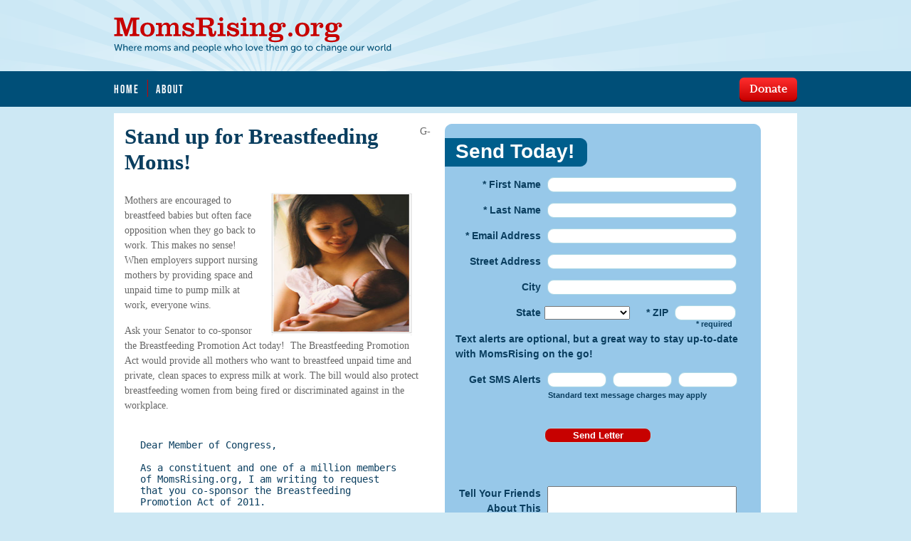

--- FILE ---
content_type: text/html; charset=utf-8
request_url: https://action.momsrising.org/letter/LowerHealthCareCosts
body_size: 8811
content:

<!DOCTYPE html PUBLIC "-//W3C//DTD html 4.01//EN" "http://www.w3.org/TR/html4/strict.dtd"> 
<html xmlns="//www.w3.org/1999/xhtml" xml:lang="en">
<head>  
  <meta http-equiv="Content-Type" content="text/html; charset=utf-8" />


<meta name="description" content="As a country, we stand to save $2.2 billion (yes billion!) per year if more mothers have the support they need to breastfeed. Click on the link to learn more!
" />




  <script src="https://ajax.googleapis.com/ajax/libs/jquery/1.3.2/jquery.min.js" type="text/javascript"></script>
  <script src="/samples/actionkit.js"></script>

<script type="text/javascript">
  window.startTime = (new Date()).getTime();
</script>

<title>MomsRising.org | Stand up for Breastfeeding Moms!</title>

<!-- ===== Styles ===== -->
 <style type="text/css">
/* for help text on inline TAF */
#tafinstructions { font-style: italic; font-size:0.9em; }
/*for TAF email addy input textarea */
.topbar #id_taf_emails {
margin-left: 5px;
height:80px;
width:260px;
}
#tafinstructions {
margin-left: 130px;
width:260px;
}

/* sign-today-header */
#sign-today-header {
background-color:#005E8C;
height:40px;
margin-left:-15px;
margin-bottom: 15px;
width:200px;
background-image:url("//s3.amazonaws.com/s3.momsrising.org/ActionKit/files/images/blue-rounded-r-end.png");
background-position:right center;
background-repeat:no-repeat;
}
#sign-today-headertxt {
color:#FFFFFF;
font-size:2em;
font-weight:bold;
padding-left:15px;
padding-top:8px;
}

/* optional-info-header */
#optional-info-padding { padding-top:20px; padding-bottom:20px; }
#optional-info-header {
background-color:#5195C2;
height:40px;
margin-left:-15px;
width:200px;
background-image:url("//s3.amazonaws.com/s3.momsrising.org/ActionKit/files/images/lightblue-rounded-r-end.png");
background-position:right center;
background-repeat:no-repeat;
}
#optional-info-headertxt {
color:#FFFFFF;
font-size:1.2em;
padding-left:15px;
padding-top:8px;
}
 	
/* top padding for donation amounts */
#amount_list { padding-top:10px; } 	

/* form labels */
.leftside label {
display:inline-block;
text-align:right;
width:110px;
}

input, .select-wrap1 { -webkit-border-radius: 9px; -moz-border-radius: 9px; border-radius: 9px; border: 1px solid lightblue; padding: 2px }
.select-label { width: 110px; text-align: right; display: inline-block; }
.select-wrap1 { background-color:blue; z-index: 1; margin-top: -20px; width: 220px; height: 14px; margin-left: 150px;}
/*select { opacity: 0; z-index:2 }*/
  

.rightside label {
display:inline-block;
text-align:right;
width:120px;
vertical-align:top;
}

/* rightside form fields */
.rightside input, .rightside select, .rightside textarea {
margin-left:5px;
width:260px;
}

/* for the rightside form fields do them one by one */
#table-donationamountfields {
margin-left:160px;
margin-top:-35px;
width:300px;
}

.ccnum { padding-top:15px; }

#card_num-field { 
margin-left:15px; 
}

#card_code-field { margin-left:15px; }

.exp-monthyear { 
display:inline; 
vertical-align:top;
}

#exp_date_month { margin-left:15px; }

#exp_date_year { margin-left:0px; }

#donatebutton { 
display:block;
padding-bottom:0;
padding-left:167px;
padding-right:1px;
padding-top:25px;
}

/* billing address needs more bottom margin */
.billingaddy { margin-bottom:25px; }
 	
/* reset.css for tables */
table, caption, tbody, tfoot, thead, tr, th, td {
	margin: 0;
	padding: 0;
	border: 0;
	outline: 0;
	font-weight: inherit;
	font-style: inherit;
	font-size: 100%;
	font-family: inherit;
	vertical-align: baseline;
} 	
 	
/* for submit button */
form.ak-form .petsubmit {
	background-color:transparent;
background-image:url("//s3.amazonaws.com/s3.momsrising.org/ActionKit/files/images/sign-on-here-mr.png");
        width:111px;
}

form.ak-form .petsubmitdont {
	background-color:transparent;
background-image:url("//s3.amazonaws.com/s3.momsrising.org/ActionKit/files/images/dontforget.png");
        width:238px;
}

form.ak-form .petsubmit, form.ak-form .petsubmitdont {
background-position:0 50%;
background-repeat:repeat;
height:23px;
  padding: 0px 0px 0px 0px;
  border: 0px none transparent;
  background-color: transparent;
  color: transparent; 
  line-height: normal !important;
  white-space: pre;
  cursor: pointer;
  text-align: center;
  text-shadow: none;
margin-left:125px;
}
 	
/* separate left side from right side */ 	
div.leftside { 
width:415px !important;
float:left;
}
.rightside { 
width:480px !important;  
float:right;
}

 	
#petitionbody .topbar {
     background:url("//s3.amazonaws.com/s3.momsrising.org/ActionKit/files/images/mr-petform-topbar.png") 0 0 no-repeat;
     padding-bottom:10px;
padding-left:15px;
padding-right:15px;
padding-top:20px;
color:#0a3e5f;
}

#petitionbody {
     background:url("//s3.amazonaws.com/s3.momsrising.org/ActionKit/files/images/mr-petform-botbar.png") 0 100% no-repeat;
     background-color:#97c8e9;
}

.petitionbody-box {
width:444px;
margin-right:20px;
}

#therm .topbar {
     background:url("//s3.amazonaws.com/s3.momsrising.org/ActionKit/files/images/mr-asktext-topbar.png") 0 0 no-repeat;
     padding-bottom:0px;
padding-left:15px;
padding-right:15px;
padding-top:5px;
color:#0a3e5f;
}

#therm {
     background:url("//s3.amazonaws.com/s3.momsrising.org/ActionKit/files/images/mr-asktext-botbar.png") 0 100% no-repeat;
     background-color:#cde8f4;
}

.therm-box {
width:444px;
margin-right:20px;
margin-bottom:5px;
}

/* italics! */
em { font-style:italic; !important }
      /*WAWD Layout */
      div.gridded { position: relative; }
      .gridded label { display: inline-block; text-align: right; width: 100px; }
      .gridded input, .gridded select { position: absolute; left: 120px; max-width: 150px; }
			.gridded textarea { position: absolute; left: 120px; }

      .span-15 .gridded label { width: 125px; }
      .span-15 .gridded input, .span-15 .gridded select { position: absolute; left: 135px; max-width: 150px; }
      .span-15 .gridded textarea { position: absolute; left: 135px; }

      .gridded .wide { width: 100%; }
      .gridded label.wide { position: static; top: 0px; text-align: left;  }

      .container { width: 760px; line-height: 140%; }
      .compact { margin: 0; line-height: 100%; }
      .unspaced_lines { line-height: 100%; }
      .nodisplay { display: none; }
      #unknown_user p { clear: both; }
      #lbl_taf_subject { width: 50px; text-align: left; }
      #id_taf_subject { width: 215px; }
  </style>
  <link rel="stylesheet" type="text/css" href="/samples/actionkit.css" />
	<link href="//s3.amazonaws.com/s3.momsrising.org/images/MR-WAWD.css" rel="stylesheet" type="text/css" />
	<!--[if IE 6]>
		<link rel="stylesheet" href="https://s3.amazonaws.com/s3.momsrising.org/css/style_ie.css" media="all" />
	<![endif]-->
  <!-- end styles -->
  <link rel="stylesheet" href="//s3.amazonaws.com/s3.momsrising.org/ActionKit/css/header.css" type="text/css" charset="utf-8">

<script type="text/javascript">

function my_getCookie(c_name) {
if (document.cookie.length>0)
  {
  c_start=document.cookie.indexOf(c_name + "=");
  if (c_start!=-1)
    {
    c_start=c_start + c_name.length+1;
    c_end=document.cookie.indexOf(";",c_start);
    if (c_end==-1) c_end=document.cookie.length;
    return unescape(document.cookie.substring(c_start,c_end));
    }
  }
  return "";
}


// create Bit.ly share links and display share buttons if applicable                                                          
function ak_loadIframe() {
  var new_iframe = document.createElement('iframe');
  var twitter_msg = "More #breastfeeding=lower #healthcare costs 4 all. Support the Breastfeeding Promotion Act today! Pls RT";
  var tw = '';
  if (twitter_msg) tw = '&tw=' + encodeURIComponent(twitter_msg);
  var shareFB = '';
  var url = "";
  if (url == '') url = location.href;
  if (my_getCookie('shareonfacebook') == 'share')  {
     shareFB="&shareFB=1";     
     // clear the cookie          
     document.cookie = "shareonfacebook=no"+"; path=/";
  }
  // cert workaround --RAF
  if ("https:" == document.location.protocol) return;
  new_iframe.src = (("https:" == document.location.protocol) ? "https://" : "http://") + "www.momsrising.org/widgets/ak_shareWidget.php?title=" +
    encodeURIComponent(document.title) + '&url=' + encodeURIComponent(url) + tw + shareFB;
  new_iframe.frameBorder = '0';
  new_iframe.scrolling = 'no';
  new_iframe.height='460';
  new_iframe.width='500';
  if (document.getElementById('thanks-left-column'))
    document.getElementById('thanks-left-column').appendChild(new_iframe);
  else document.getElementById("initShares").appendChild(new_iframe);
}

jQuery(document).ready(function(){
  ak_loadIframe();
});

</script>

<script type="text/javascript">

     var _gaq = _gaq || [];
     _gaq.push(['_setAccount', 'UA-1726388-1']);
     _gaq.push(['_setDomainName', 'momsrising.org']);
     _gaq.push(['_trackPageview']);

     (function() {
       var ga = document.createElement('script'); ga.type = 'text/javascript'; ga.async = true;
       ga.src = ('https:' == document.location.protocol ? 'https://ssl' : 'http://www') + '.google-analytics.com/ga.js';
       var s = document.getElementsByTagName('script')[0]; s.parentNode.insertBefore(ga, s);
     })();

    </script>
    
    <script src="//use.typekit.net/dgy8phf.js"></script>
    <script>try{Typekit.load();}catch(e){}</script>
    
</head>
<body>
<div id="initShares" style="display:none"></div>

	<script type="text/javascript">actionkit.forms.initPage()</script>
	
	
  <div class="header">

    <div class="inner head">

      <h1><a class="logo" href="http://www.momsrising.org/">MomsRising.org</a></h1>
      <!--
      <p class="language_switcher">
        <a href="http://www.mamasconpoder.org/?lang=es">en Español</a>
      </p>
      -->

    </div>

    <div id="main_nav_box">
      <div class="inner">

        <ul>
          <li class="first"><a href="http://www.momsrising.org/">Home</a></li>  
          <li class="last "><a href="http://www.momsrising.org/aboutmomsrising">About</a></li>
        </ul>
        <a class="donate btn" href="http://www.momsrising.org/contribute">Donate</a>
      </div> <!-- /.inner -->
    </div> <!-- /#main_nav_box -->

  </div>


	
<div class="wrapper">
	<div class="main">
		<div class="content full-page">
			<div class="block">
				<div class="block-content">

								

<form class="ak-form" name="act" method="POST" action="/act/" accept-charset="utf-8">

  <div class="span-7 border rightside">

    <input type="hidden" name="utf8" value="&#x2714;">
    
    

    
    <div class="petitionbody-box">
      <div id="petitionbody">
        <div class="topbar">
          <div id="sign-today-header">
            <div id="sign-today-headertxt">Send Today!
          </div>
          </div>
          
          <div></div>
          

          <ul class="compact" id="ak-errors"></ul>
          <div id="unknown_user">
            <div class="used-to-be-gridded">
    <p><label for="id_first_name">* First Name</label> <input id="id_first_name" type="text" name="first_name" /></p>
    <p><label for="id_last_name">* Last Name</label> <input id="id_last_name" type="text" name="last_name" /></p>
    <p><label for="id_email">* Email Address</label> <input id="id_email" type="text" name="email" /></p>
    <p><label for="id_address1">Street Address</label> <input id="id_address1" type="text" name="address1" />
    <p><label for="id_city">City</label> <input id="id_city" type="text" name="city" /></p>
  <div id="st-zip-co">
  <div id='input_state'><label for="id_state">State</label><select name="state" id="state" >
<option value=""></option>
<option value="AL">Alabama</option>
<option value="AK">Alaska</option>
<option value="AZ">Arizona</option>
<option value="AR">Arkansas</option>
<option value="CA">California</option>
<option value="CO">Colorado</option>
<option value="CT">Connecticut</option>
<option value="DE">Delaware</option>
<option value="FL">Florida</option>
<option value="GA">Georgia</option>
<option value="HI">Hawaii</option>
<option value="ID">Idaho</option>
<option value="IL">Illinois</option>
<option value="IN">Indiana</option>
<option value="IA">Iowa</option>
<option value="KS">Kansas</option>
<option value="KY">Kentucky</option>
<option value="LA">Louisiana</option>
<option value="ME">Maine</option>
<option value="MD">Maryland</option>
<option value="MA">Massachusetts</option>
<option value="MI">Michigan</option>
<option value="MN">Minnesota</option>
<option value="MS">Mississippi</option>
<option value="MO">Missouri</option>
<option value="MT">Montana</option>
<option value="NE">Nebraska</option>
<option value="NV">Nevada</option>
<option value="NH">New Hampshire</option>
<option value="NJ">New Jersey</option>
<option value="NM">New Mexico</option>
<option value="NY">New York</option>
<option value="NC">North Carolina</option>
<option value="ND">North Dakota</option>
<option value="OH">Ohio</option>
<option value="OK">Oklahoma</option>
<option value="OR">Oregon</option>
<option value="PA">Pennsylvania</option>
<option value="RI">Rhode Island</option>
<option value="SC">South Carolina</option>
<option value="SD">South Dakota</option>
<option value="TN">Tennessee</option>
<option value="TX">Texas</option>
<option value="UT">Utah</option>
<option value="VT">Vermont</option>
<option value="VA">Virginia</option>
<option value="WA">Washington</option>
<option value="DC">Washington, D.C.</option>
<option value="WV">West Virginia</option>
<option value="WI">Wisconsin</option>
<option value="WY">Wyoming</option>
</select>
</div>
    <div id='input_zip'><label for="id_zip">* ZIP</label> <input id="id_zip"  type="text" name="zip" maxlength="5" size="5"/></div>
    <input type="hidden" name="country" value="United States" />
</div><!-- /st-zip-co -->
</div><!-- end used-to-be-gridded -->
<div id="requiredtxt" style="font-size:0.75em;float:right;margin-top:-5px;margin-right:25px">* required</div>
<div style="clear:both;" class="used-to-be-gridded">
  <p>Text alerts are optional, but a great way to stay up-to-date with MomsRising on the go!</p>
  <p>
    <label for="id_first_name">Get SMS Alerts</label> 
    <input type="hidden" value="" name="user_cell_phone" id="phone_complete">
    <input type="text" name="phone1" class="phone_segment" id="phone1" />
    <input type="text" name="phone2" class="phone_segment" id="phone2" />
    <input type="text" name="phone3" class="phone_segment" id="phone3" />
    <span style="font-size:0.75em; text-align:right; padding-left:130px;">Standard text message charges may apply</span>
  </p>
</div>

<style type="text/css" media="screen">
  #phone1,   #phone2,   #phone3 {width:77px;}
</style>
<script type="text/javascript" charset="utf-8">
  /* for signup form */
  $(document).ready(function() {
    $('#phone1, #phone2, #phone3').keyup(function() {
      var phone_complete = $('#phone1').val()+$('#phone2').val()+$('#phone3').val();
      $('#phone_complete').attr('value', phone_complete);
    });
  });
</script>
          </div>
          <div id="known_user">
            Not <span id="known_user_name"></span>?  <a href="?" onclick="return actionkit.forms.logOut()">Click here.</a>
          </div>

          <div class="gridded" style="padding:20px 0px 40px 0px; ">
            <input class="letter-submit" type="submit" value="Send Letter">
          </div>
<!--
          <script>
            $(document).ready(function(){
            $("#share_fb").change(function(){
            if ($('#share_fb').attr('checked')) {
            document.cookie = "shareonfacebook=share"+"; path=/";
            }
            else document.cookie = "shareonfacebook=no"+"; path=/";
            });
            });
          </script>
	  
	  <input id="share_fb" type="checkbox" style="width: 15px; margin-top: 15px; margin-left: 10px"/>Share on Facebook
	  <br /><br />
-->
  <br /><br />


          

<label id="id_taf_emails_label" for="id_taf_emails">Tell Your Friends About This Campaign</label>
<textarea id="id_taf_emails" name="taf_emails" class="span-7"></textarea>
	
<div id="tafinstructions"><span>Enter email addresses separated by commas.</span><br /><span id="preview_edit" clicked-text=""><a href="#" onclick="$('#taf_preview').toggle(); return false;">Click here to preview or add a note to your message to friends.</a></span></div>

<div class="nodisplay" id="taf_preview">
<label id="lbl_taf_subject" for="id_taf_subject">Subject:</label>
<span class="taf_subject">Support breastfeeding moms @ work!</span>
<label class="wide" for="id_taf_body">Your message to friends:</label>
<div class="taf_body wide">Hello, <br><br>Did you know that this country could save approximately $2.2 billion (yes billion!) in health care costs if we significantly increase the number of mothers who breastfeed their babies?  <br><br>With potential savings like this on the table, we all have a stake in supporting breastfeeding! <br><br>Please join me in asking your Members of Congress to co-sponsor the Breastfeeding Promotion Act of 2011 today: http://action.momsrising.org/letter/LowerHealthCareCosts/?source=taf<br><br>Thanks! <br>Your friend,  </div><br /><div>Add a short note (optional, up to 500 characters):</div>
<textarea id="id_taf_note" name="taf_note" class="wide" style="height: 75px;"></textarea>
</div> 


          <input type="hidden" name="page" value="LowerHealthCareCosts">

          <div class="gridded" style="padding:20px 0px 40px 0px; ">
            <input class="letter-submit2" type="submit" value="Don't Forget To Send Now!">
          </div>
	  <div class="span-12 last">
	
	    <div class="mr-petitionabout">
             <p style="font-size:0.8em" >We'll keep you posted via email on this and other MomRising.org campaigns</p>
             </div>
	
	  </div> <!-- end span-12 -->

          <input type="hidden" name="lists" value="1" />

        </div>
      </div>
    </div>
  </div>

  <div class="span-12 last leftside">

    
    <h1>Stand up for Breastfeeding Moms!</h1>

    <div class="mr-ltrleadin"><p><img style="float: right; margin-left: 10px; margin-right: 10px;" src="https://s3.amazonaws.com/s3.momsrising.org/images/mombreastfeeding.jpg" alt="" width="200" height="200" />Mothers are encouraged to breastfeed babies but often face opposition when they go back to work. This makes no sense!&nbsp; When employers support nursing mothers by providing space and unpaid time to pump milk at work, everyone wins.&nbsp;</p>
<p>Ask your Senator to co-sponsor the Breastfeeding Promotion Act today!&nbsp; The Breastfeeding Promotion Act would provide all mothers who want to breastfeed unpaid time and private, clean spaces to express milk at work. The bill would also protect breastfeeding women from being fired or discriminated against in the workplace.</p> </div>

    <textarea id="id_letter" name="action_comment">Dear Member of Congress,

As a constituent and one of a million members of MomsRising.org, I am writing to request that you co-sponsor the Breastfeeding Promotion Act of 2011.  

HR 2758 would increase breastfeeding in this country by giving all mothers who want to breastfeed unpaid time and private, clean spaces to express milk at work. The bill would also protect breastfeeding women from being fired or discriminated against in the workplace.  If breastfeeding is made more accessible and acceptable in the workplace, more mothers are likely to
provide such crucial nourishment to their children. 

Recent research estimates that the country could save approximately $2.2 billion in direct health care costs (and a total of $13 billion in savings overall) if 90% of women breastfed their babies exclusively for at least 6 months as medical experts advise. When children are provided the maximum health benefits as infants, they grow to be healthier children and later adults (lessening the burden of health related costs) and their parents are less likely to need to take time off from work to care for them (increasing their productivity, economic and otherwise, in their workplaces).

At a time when rising health costs are crippling families, business and government, we cannot afford to ignore this simple, common sense way to improve our nation&#x27;s health and economy. 

I hope I can count on your leadership on this important issue. 

Sincerely, </textarea>
  </div>

  

</form>


								
								<script type="text/javascript">
									actionkit.forms.contextRoot = '/context/';
									actionkit.forms.initForm('act');
								</script>
								

    
    G-FKC1JKZLDL

				</div><!-- end of block-content -->
					<div class="beforeprivacypolicy"><div id="bppdots"></div></div>
					<div class="privacypolicy">
						<p>Privacy Policy (the basics): We do not share the information you've   given us with unaffiliated groups without your explicit permission. For   petitions, letters to the editor, and surveys you've signed or   completed, we treat your name, city, state, and comments as public   information.  We will not make your street address publicly available,   but we may transmit it to members of Congress, the President, or other   targets specifically noted on the signup page.  We will send you updates   on this and other important campaigns by email. If at any time you   would like to unsubscribe from our email list, you may do so. For our   complete privacy policy, <a href="http://www.momsrising.org/Privacy-Policy">click here</a>.</p>
					</div><!-- end of privacypolicy -->
			</div><!-- end of block -->						
		</div><!-- end of content -->		
	</div><!-- end of main -->
</div><!-- end of wrapper -->

<div style="clear:both"></div>

<!-- COMMENTING OUT TWITTER FOR NOW
<div id="twitter_on_footer">
  <div class="wrapper">
    <div class="twitter-header">
      <div class="twitter-title-icon">
        <div class="icon icon-twitter-circle"></div>
        <h2 class="twitter-title"><span class="title--2">Momsrising Tweets</span><span class="title--line"></span><span class="title--1">@MomsRising</span></h2>
      </div>
      <a class="btn button--twitter" href="https://twitter.com/MomsRising">Follow Us</a>
    </div>
    <div class="twitter-tweets" data-twttr-id="twttr-sandbox-0">
      <a data-tweet-limit="3" width="640" data-chrome="noheader nofooter noborders noscrollbar transparent" data-link-color="#00A9FF" data-theme="dark" data-widget-id="357916044909740033" href="https://twitter.com/MomsRising" class="twitter-timeline">Tweets by @MomsRising</a>
      <script>!function(d,s,id){var js,fjs=d.getElementsByTagName(s)[0],p=/^http:/.test(d.location)?'http':'https';if(!d.getElementById(id)){js=d.createElement(s);js.id=id;js.src=p+"://platform.twitter.com/widgets.js";fjs.parentNode.insertBefore(js,fjs);}}(document,"script","twitter-wjs");</script>
    </div>
  </div>
</div>
-->

<div class="footer">
  <div class="wrapper">
    <a class="logo-footer" href="/"></a>
    <div class="links">
      <a class="first" href="http://www.momsrising.org/contactus">Contact Information</a>
      <a href="http://www.momsrising.org/contactus?type=1">Share Feedback</a>
      <a href="http://www.momsrising.org/privacy">Legal &amp; Privacy</a>
      <a href="http://action.momsrising.org/cms/unsubscribe/unsubscribe/">Unsubscribe</a>
      <a class="last" href="http://action.momsrising.org/cms/signup/get_involved/">Subscribe</a>
    </div>
    <div class="copyright">
      Copyright &copy; 2014 MomsRising
    </div>
  </div>
</div>



</body>
</html>


--- FILE ---
content_type: text/css
request_url: https://action.momsrising.org/samples/actionkit.css
body_size: 439
content:
body.js form.ak-form,
#ak-errors,
#ak-confirmation,
#ak-error-info,
.ak-errors,
.ak-confirmation,
.ak-error-info { 
    display: none 
}
input.ak-error, select.ak-error, textarea.ak-error { 
    background-color: rgb(255,200,200); 
    border-color: red; 
}
label.ak-error {
    color: red;
    font-weight: bold;
}
#ak-errors,
#ak-confirmation,
.ak-errors,
.ak-confirmation {
    list-style-type: none;
    font-weight: bold;
    color: white;
    padding: 7px;
    margin: 7px;
}
#ak-errors, .ak-errors {
    background-color: red;
}
#ak-confirmation, .ak-confirmation {
    background-color: green;
}
form.contains-errors #ak-errors, 
form.contains-errors #ak-error-info,
form.contains-errors .ak-errors, 
form.contains-errors .ak-error-info {
    display: block;
}
ul#ak-errors li,
ul.ak-errors li {
    padding: 0px;
    margin: 0px;
}
#known_user, .known_user {
    display: none;
}
.taf_body {
    border: solid black 1px;
    padding: 5px;
}
div.event-signup {
    zoom: 1; /* work around IE 8 content-hiding bug */
}

/* Targets */
div.target {}
a.local_toggle {}
span.local_toggle_label {font-size: 90%;font-weight:normal}
div.office {display:none;font-weight:normal}
span.office_phone {font-size:90%;color:#666;font-weight:normal}
span.office_phone_label {font-wight:bold}
span.office_fax {font-size:90%;color:#666;font-weight:normal}
span.office_fax_label {font-wight:bold}




--- FILE ---
content_type: text/css
request_url: https://s3.amazonaws.com/s3.momsrising.org/images/MR-WAWD.css
body_size: 33884
content:
@charset "utf-8";
/* CSS Document */

@import "event_ak_jr.css";

/* --------------------
		Reset Styles
-------------------- */

html, div, map, dt, isindex, form {
display:block;
}


html, body, div, span, h1, h2, h3, h4, h5, h6, p, blockquote, a, em, img, q, strong, sub, sup, dl, dt, dd, .navigation ol, .navigation ul, .navigation li, fieldset, form, label, legend, table {
	margin: 0;
	padding: 0;
	border: 0;
	outline: 0;
	font-weight: inherit;
	font-style: inherit;
	font-size: 100%;
	font-family: inherit;
	vertical-align: baseline;
}

.navigation ol, .navigation ul {
list-style: none;
}

ol, ul {
margin-top: 0;
}

blockquote:before, blockquote:after, q:before, q:after {
	content: "";
}

blockquote, q {
	quotes: "" "";
}

a {
	text-decoration: none;
	cursor: pointer;
	color: #c70100;
	font-weight: bold;
	font-size: 13px;
	font-family: "Trebuchet MS", Arial, Helvetica, sans-serif;
}

a:hover {
	text-decoration: underline;
}

strong {
	font-weight: bold;	
}

p {
	padding-bottom: 10px;	
}

div {
margin:0;
padding:0;
}

/* --------------------
		Main Styles
-------------------- */

html, body {
	background-image: url(https://s3.amazonaws.com/s3.momsrising.org/images/salsa-tpl-bg.gif);
	background-repeat: repeat-x;
	background-color: #cde8f4;
	font-family: Georgia, "Times New Roman", Times, serif;
	font-size: 14px;
	color: #666666;
	line-height: 21px;
/* maybe we need this? */
margin: 0 auto;
}

.wrapper {
	width: 960px;
/* IE dont like this? */
/* margin: 0 auto; */
margin-left: auto;
margin-right: auto;
}

.header {
	background-image: url(https://s3.amazonaws.com/s3.momsrising.org/images/salsa-tpl-header-bg.gif);
	height: 97px;
	overflow: hidden;
	background-repeat: no-repeat;
	background-position: top center;
}

.header .logo {
	background-image: url(https://s3.amazonaws.com/s3.momsrising.org/images/salsa-tpl-logo.gif);
	width: 431px;
	height: 97px;
	float: left;
	background-repeat: no-repeat;
}

.header .logoandfflogo {
	background-image: url(https://s3.amazonaws.com/s3.momsrising.org/images/hdr-4logo-publish.gif);
	width: 959px;
	height: 97px;
	float: left;
	background-repeat: no-repeat;
}


.header form {
	float: right;
	font-family: "Trebuchet MS", Arial, Helvetica, sans-serif;
	font-weight: bold;
	color: #FFF;
}

.header form.subscribe {
	background-image: url(https://s3.amazonaws.com/s3.momsrising.org/images/salsa-tpl-subscribe-bg.gif);
	width: 370px;
	padding-left: 19px;
	height: 36px;
	background-repeat: no-repeat;
	padding-top: 3px;
}

.header form.subscribe label {
	float: left;
	margin-top: 1px;
	margin-right: 5px;
}

.header form.subscribe input {
	float: left;
	background: none;
	background-color: transparent;
	border: none;
	background-repeat: no-repeat;
	background-image: url(https://s3.amazonaws.com/s3.momsrising.org/images/salsa-tpl-form-email-bg.gif);
	width: 131px;
	line-height: 20px;
	padding: 4px 4px 0 9px;
	height: 20px;
	margin-right: 5px;
	font-size: 12px;
	color: #999999;
}

* html .header form.subscribe input {
	padding-top: 0;
	height: 24px;
	line-height: 24px;
}

*+html .header form.subscribe input {
	padding-top: 0;
	height: 24px;
	line-height: 24px;
}

.header form.subscribe input.zip {
	background-image: url(https://s3.amazonaws.com/s3.momsrising.org/images/salsa-tpl-form-zip-bg.gif);
	width: 69px;
}

.header form.subscribe input.submit {
	background-image:url(https://s3.amazonaws.com/s3.momsrising.org/images/salsa-tpl-form-go-bg.gif);
	width: 33px;
	height: 22px;
	padding: 0;
	margin-top: 1px;
	cursor: pointer;
	margin-right: 0;
}

.header form.search {
	float: right;
	margin-top: 17px;
}

.header form.search label {
	float: left;
	color: #014e75;
	margin-right: 5px;
}

.header form.search input {
	float: left;
	background: none;
	border: none;
	background-repeat: no-repeat;
	background-image: url(https://s3.amazonaws.com/s3.momsrising.org/images/salsa-tpl-form-email-white-bg.gif);
	width: 131px;
	line-height: 20px;
	padding: 4px 4px 0 9px;
	height: 20px;
	margin-right: 5px;
	font-size: 12px;
	color: #999999;
}

* html .header form.search input {
	padding-top: 0;
	height: 24px;
	line-height: 24px;
}

*+html .header form.search input {
	padding-top: 0;
	height: 24px;
	line-height: 24px;
}

.header form.search input.submit {
	background: none;
	border: none;
	background-image: url(https://s3.amazonaws.com/s3.momsrising.org/images/salsa-tpl-form-go-white-bg.gif);
	background-repeat: no-repeat;
	cursor: pointer;
	width: 33px;
	height: 22px;
	padding: 0;
	margin-top: 1px;
	margin-right: 0;
}

.navigation {
	height: 37px;
}

.navigation ul {
	float: left;
}

.navigation ul li {
	float: left;
	margin-left: 1px;
	position: relative;
}

.navigation ul li a {
	font-family: "Trebuchet MS", Arial, Helvetica, sans-serif;
	font-weight: bold;
	font-size: 16px;
	color: #FFF;
	float: left;
	line-height: 37px;
	height: 37px;
	padding: 0 12px;
}

.navigation ul li:hover, .navigation ul li.selected {
	background-image: url(https://s3.amazonaws.com/s3.momsrising.org/images/salsa-tpl-nav-left-bg.gif);
	background-repeat: no-repeat;
	background-position: 0 4px;
}

.navigation ul li:hover a, .navigation ul li.selected a {
	background-image: url(https://s3.amazonaws.com/s3.momsrising.org/images/salsa-tpl-nav-right-bg.gif);
	background-position: right 4px;
	background-repeat: no-repeat;
	text-decoration: none;
}

.navigation ul ul {
	position: absolute;
	display: none;
	top: 37px;
	left: 0;
	width: 200px;
	padding-bottom: 10px;
	background-color: #096795;
	z-index: 1000;
}

.navigation ul li:hover ul {
	
}

.navigation ul ul li {
	margin: 0 10px;
}

* html .navigation ul ul li {
	margin: 0 5px;	
}

.navigation ul ul li a {
	width: 150px;
}

.navigation ul li:hover ul li a {
	background-image: none;
}

.navigation ul li:hover ul li:hover {
	background-image: url(https://s3.amazonaws.com/s3.momsrising.org/images/salsa-tpl-nav-dropdown-left-bg.gif)	
}

.navigation ul li:hover ul li:hover a {
	background-image: url(https://s3.amazonaws.com/s3.momsrising.org/images/salsa-tpl-nav-dropdown-right-bg.gif);
}

.navigation .donate {
	float: right;
	background-repeat: no-repeat;
	background-image: url(https://s3.amazonaws.com/s3.momsrising.org/images/salsa-tpl-donate-bg.gif);
	width: 90px;
	height: 29px;
	margin-top: 4px;
}

.main {
	clear: both;
	margin-top: 9px;
}

.content {
/*
	float: left;
	width: 660px;
	*/
}

.sidebar {
	float: right;
	width: 280px;
}

.content h1 {
	font-family: Georgia, "Times New Roman", Times, serif;
	font-size: 31px;
	line-height: 36px;
	color: #0a3e5f;
	font-weight: normal;
}

.content h1.dotted {
	background-image: url(https://s3.amazonaws.com/s3.momsrising.org/images/salsa-tpl-dotted-line.gif);
	background-repeat: repeat-x;
	background-position: bottom left;
	padding-bottom: 10px;
}

.content .top-block {
	background-image: url(https://s3.amazonaws.com/s3.momsrising.org/images/salsa-tpl-top-block-bg.jpg);
	background-repeat: no-repeat;
	height: 256px;
	margin-bottom: 15px;
	font-size: 16px;
	font-family: Georgia, "Times New Roman", Times, serif;
}

.content .top-block .block-content {
	padding: 15px 40px 0 237px;
	float: left;
	width: 383px;
}

.content .top-block .block-content form {
	padding-top: 10px;	
	font-family: "Trebuchet MS", Arial, Helvetica, sans-serif;
	color: #999999;
	font-size: 14px;
}

.content .top-block .block-content form input {
	background: none;
	border: none;
	background-image: url(https://s3.amazonaws.com/s3.momsrising.org/images/salsa-tpl-form-top-block-email-bg.gif);
	background-repeat: no-repeat;
	padding: 6px 9px 0 9px;
	width: 165px;
	float: left;
	margin-right: 7px;
	height: 22px;
}

.content .top-block .block-content form input.zip {
	background: none;
	border: none;
	background-image: url(https://s3.amazonaws.com/s3.momsrising.org/images/salsa-tpl-form-top-block-zip-bg.gif);
	padding: 6px 9px 0 9px;
	width: 72px;
	float: left;
	height: 22px;
}

.content .top-block .block-content form input.submit {
	background-image: url(https://s3.amazonaws.com/s3.momsrising.org/images/salsa-tpl-form-sign-on-bg.gif);
	width: 84px;
	height: 29px;
	padding: 0;
	cursor: pointer;
	margin: 0 0 0 0;
}

.content .top-block .tab {
	height: 214px;
	overflow: hidden;
	display: none;
	color: #FFF;
}

.content .top-block .visible {
	display: block;
}	

.content .top-block .tabber {
	
}

.content .top-block .tabber ul {
	float: right;	
}

.content .top-block .tabber li {
	float: left;
	margin-right: 5px;
}

.content .top-block .tabber li a {
	float: left;
	text-align: center;
	width: 145px;
	height: 23px;
	line-height: 23px;
	color: #014f75;
	font-family: "Trebuchet MS", Arial, Helvetica, sans-serif;
	font-size: 14px;
	font-weight: bold;
}

.content .top-block .tabber li a:hover, .content .top-block .tabber li.selected a{
	background-image: url(https://s3.amazonaws.com/s3.momsrising.org/images/salsa-tpl-tabber-bg.gif);
	background-repeat: no-repeat;
	text-decoration: none;
}

.content .top-block h1 {
	font-size: 32px;
	font-family: Georgia, "Times New Roman", Times, serif;
	padding-bottom: 10px;
	line-height: 30px;
	padding: 8px 0 10px 0;
	font-weight: normal;
	color: #FFF;
}

.content .block {
	background-color: #fff;
	background-image: url(https://s3.amazonaws.com/s3.momsrising.org/images/salsa-tpl-block-white-top.gif);
	background-repeat: no-repeat;
	background-position: top left;
	margin-bottom: 15px;
	zoom: 1;
}

.content .block .block-content {
	padding: 15px;
	background-repeat: no-repeat;
	background-position: bottom left;
	overflow: hidden;
}

.rss {
	float: right;	
}

.post-types {
	padding: 20px 0 10px 0;	
	overflow: hidden;
}

.post-types .blogroll {
	float: right;	
	font-family: "Trebuchet MS", Arial, Helvetica, sans-serif;
	font-size: 14px;
	font-weight: bold;
	line-height: 23px;
}

.post-types ul {
	float: left;	
}

.post-types ul li {
	float: left;
	margin-right: 1px;
}

.post-types ul li a {
	font-family: "Trebuchet MS", Arial, Helvetica, sans-serif;
	font-size: 14px;
	font-weight: bold;
	color: #3399ff;
	line-height: 23px;
	float: left;
	height: 23px;
	padding: 0 9px;
}

.post-types ul li:hover, .post-types ul li.selected {
	background-image: url(https://s3.amazonaws.com/s3.momsrising.org/images/salsa-tpl-button-post-types-left-bg.gif);
	background-repeat: no-repeat;
	background-position: top left;
}

.post-types ul li:hover a, .post-types ul li.selected a {
	background-image: url(https://s3.amazonaws.com/s3.momsrising.org/images/salsa-tpl-button-post-types-right-bg.gif);
	background-repeat: no-repeat;
	background-position: top right;
	color: #FFF;
	text-decoration: none;
}

.post {
	clear: both;
	background-image: url(https://s3.amazonaws.com/s3.momsrising.org/images/salsa-tpl-dotted-line.gif);
	background-repeat: repeat-x;
	padding: 20px 0 15px 95px;
}

.noborder {
	background-image: none;	
}

.post .post-image {
	float: left;
	z-index: 2;
	margin: 0 0 0 -95px;
	padding: 3px;
	background-color: #FFF;
	border: 1px solid #cccccc;
}

* html .post .post-image {
	position: inherit;	
}

h2, h2 a {
	font-family: Georgia, "Times New Roman", Times, serif;
	font-size: 21px;
	font-weight: normal;
	color: #3399ff;
}

small {
	color: #b3b2b2;
	font-family:"Trebuchet MS", Arial, Helvetica, sans-serif;
	font-size: 11px;
	font-weight: bold;
	display: block;
	padding-bottom: 10px;
}

small a {
	font-size: 11px;	
}

.post-details div {
	overflow: hidden;
	padding: 2px 0;
}

.post-details a {
	float: left;
	margin-right: 10px;
}

.blue {
	color: #3399ff;	
}

.post-details strong {
	color: #0a3e5f;
	font-weight: bold;
	float: left;
	margin-right: 10px;
}

.post-details span.comments {
	background-image: url(https://s3.amazonaws.com/s3.momsrising.org/images/salsa-tpl-comments-left-bg.gif);
	background-repeat: no-repeat;
	margin-right: 3px;
}

.post-details span.comments span {
	padding: 0 5px;
	background-image: url(https://s3.amazonaws.com/s3.momsrising.org/images/salsa-tpl-comments-right-bg.gif);
	background-repeat: no-repeat;
	background-position: top right;
	color: #FFF;
}

.more {
	background-image: url(https://s3.amazonaws.com/s3.momsrising.org/images/salsa-tpl-more-left-bg.gif);
	background-repeat: no-repeat;
	background-position: top left;
	float: left;
	clear: both;
	margin-top: 15px;
	color: #FFF;
	height: 23px;
}

.more span {
	background: url(https://s3.amazonaws.com/s3.momsrising.org/images/salsa-tpl-more-right-bg.gif);
	background-repeat: no-repeat;
	background-position: top right;
	float: left;
	padding: 0 14px;
	color: #FFF;
	height: 23px;
	font-family: "Trebuchet MS", Arial, Helvetica, sans-serif;
	font-size: 14px;
	font-weight: bold;
	line-height: 23px;
}

.content .blue-bordered {
	background-image: url(https://s3.amazonaws.com/s3.momsrising.org/images/salsa-tpl-block-blue-bordered-top-bg.gif);	
}

.content .blue-bordered .block-content {
	padding: 20px;
	background-image: url(https://s3.amazonaws.com/s3.momsrising.org/images/salsa-tpl-block-blue-bordered-bottom-bg.gif);		
}

.content .blue-bordered .story {
	background-image: url(https://s3.amazonaws.com/s3.momsrising.org/images/salsa-tpl-stories-bg.gif);
	background-repeat: no-repeat;
	height: 128px;
	padding: 15px;
	margin-top: 10px;
}

.content .blue-bordered .story h2 {
	margin-bottom: 10px;	
}

.content .blue-bordered .story h2 a.next {
	float: right;
	background-image: url(https://s3.amazonaws.com/s3.momsrising.org/images/salsa-tpl-next.gif);
	width: 54px;
	height: 23px;
	line-height: 23px;
	text-align: center;
	font-family: "Trebuchet MS", Arial, Helvetica, sans-serif;
	font-size: 14px;
	color: #FFF;
}

.content .blue-bordered .story h2 a.previous {
	float: right;
	background-image: url(https://s3.amazonaws.com/s3.momsrising.org/images/salsa-tpl-previous.gif);
	width: 77px;
	height: 23px;
	line-height: 23px;
	text-align: center;
	font-family: "Trebuchet MS", Arial, Helvetica, sans-serif;
	font-size: 14px;
	color: #FFF;
	margin-right: 7px;
}

.content .blue-bordered .story .more {
	background: none;
	color: #c70100;
	font-weight: bold;
	font-size: 11px;
}

.content .half-left {
	float: left;
	width: 320px;
	background-image: url(https://s3.amazonaws.com/s3.momsrising.org/images/salsa-tpl-block-half-white-top-bg.gif);
}

.content .half-left .block-content {
	background-image: url(https://s3.amazonaws.com/s3.momsrising.org/images/salsa-tpl-block-half-white-bottom-bg.gif);
}

.content .half-right {
	float: right;
	width: 320px;
	background-image: url(https://s3.amazonaws.com/s3.momsrising.org/images/salsa-tpl-block-half-white-top-bg.gif);
}

.content .half-right .block-content {
	background-image: url(https://s3.amazonaws.com/s3.momsrising.org/images/salsa-tpl-block-half-white-bottom-bg.gif);
}

.block .top-right {
	float: right;
	position: relative;
	margin: 0 0 -15px 0;
}

.content .half-left h1, .content .half-right h1 {
	padding-bottom: 15px;	
}

h3, h3 a {
	font-family: Georgia, "Times New Roman", Times, serif;
	font-size: 16px;
	font-weight: normal;
	color: #3399ff;
}

.news-preview {
	padding-bottom: 15px;
	color: #666666;
}

.tweets-preview, a.tweets-preview {
	font-family: Georgia, "Times New Roman", Times, serif;
	font-size: 14px;
	color: #666666;
	font-weight: normal;
	margin-bottom: 14px;
	display: block;
}

* html .tweets-preview {
	margin-bottom: 7px;
}

* html .tweets-preview a {
	margin-bottom: 7px;
}

*+html .tweets-preview {
	margin-bottom: 7px;
}

*+html .tweets-preview a {
	margin-bottom: 7px;
}

.red {
	color: #c70100;	
}

.sidebar .top-block {
	background-image: url(https://s3.amazonaws.com/s3.momsrising.org/images/salsa-tpl-sidebar-block-blue-top-bg.gif);
	background-repeat: no-repeat;
	margin-bottom: 15px;
}

.sidebar .top-block .block-content {
	background-image: url(https://s3.amazonaws.com/s3.momsrising.org/images/salsa-tpl-sidebar-block-blue-bottom-bg.gif);
	background-repeat: no-repeat;
	background-position: left bottom;
	padding: 13px;
	color: #0a3e5f;
	font-family: "Trebuchet MS", Arial, Helvetica, sans-serif;
	font-size: 12px;
	line-height: 15px;
	overflow:hidden;
}

.sidebar h1 {
	padding-bottom: 5px;
}

.sidebar h2 {
	font-family: Georgia, "Times New Roman", Times, serif;
	font-size: 21px;
	color: #0a3e5f;
	padding-bottom: 0px;
	font-weight: bold;
}

.sidebar .top-block .block-content ul {
	position: relative;
	padding: 10px 0;
	margin-left: -6px;
	float: left;
	width: 122px;
	margin-right: 10px;
}

* html .sidebar .top-block .block-content ul {
	margin: 0 5px 0 -3px;	
}

.sidebar .top-block .block-content ul li {
	float: left;
	width: 122px;
	min-height: 19px;
	margin-bottom: 1px;
}

* html .sidebar .top-block .block-content ul li {
	height: 19px;	
}

.sidebar .top-block .block-content ul li a {
	color: #0a3e5f;
	font-size: 12px;
	float: left;
	line-height: 13px;
	padding: 3px 6px;
	width: 110px;
}

.sidebar .top-block .block-content ul li:hover, .sidebar .top-block .block-content ul li.selected {
	background-image: url(https://s3.amazonaws.com/s3.momsrising.org/images/salsa-tpl-sidebar-ul-top-bg.gif);
	background-repeat: no-repeat;
	background-position: top left;
}

.sidebar .top-block .block-content ul li:hover a, .sidebar .top-block .block-content ul li.selected a {
	background-repeat: no-repeat;
	background-position: bottom left;
	background-image: url(https://s3.amazonaws.com/s3.momsrising.org/images/salsa-tpl-sidebar-ul-bottom-bg.gif);
	color: #FFF;
	text-decoration: none;
}

.sidebar .block {
	background-image: url(https://s3.amazonaws.com/s3.momsrising.org/images/salsa-tpl-block-sidebar-top-bg.gif);
	background-repeat: no-repeat;
	background-color: #FFF;
	margin-bottom: 15px;
}

.sidebar .block .block-content {
	background-image: url(https://s3.amazonaws.com/s3.momsrising.org/images/salsa-tpl-block-sidebar-bottom-bg.gif);
	background-repeat: no-repeat;
	background-position: bottom left;
	padding: 10px;
	overflow: hidden;
}

.sidebar p {
	padding: 6px 0;
}

.sidebar .more {
	margin-top: 0;	
}

.sidebar .blue-bordered {
	background-image: url(https://s3.amazonaws.com/s3.momsrising.org/images/salsa-tpl-block-sidebar-blue-bordered-top-bg.gif);
	overflow: visible;
}

.sidebar .blue-bordered .block-content {
	background-image: url(https://s3.amazonaws.com/s3.momsrising.org/images/salsa-tpl-block-sidebar-blue-bordered-bottom-bg.gif);
	padding: 20px;
}

.tag-cloud {
	line-height: 24px;
}

.tag-cloud a {
	color: #3399ff;
	font-family: Georgia, "Times New Roman", Times, serif;
	float: left;
	margin: 0 10px 0 0;
	white-space: nowrap;
	font-weight: normal;
	vertical-align: baseline;
}

.widget {
	clear: both;
	background-image: url(https://s3.amazonaws.com/s3.momsrising.org/images/salsa-tpl-widget-bg.gif);
	height: 48px;
	overflow: hidden;
	background-repeat: no-repeat;
	text-align: right;
	position: relative;
	margin: 0 -10px -10px -10px;
	width: 260px;
	float: left;
	padding-top: 10px;
	font-size: 10px;
	font-weight: bold;
	color: #0a3e5f;
}

* html .widget {
	margin: 0 -10px -10px -5px;
}

.widget .more {
	float: right;
	margin: 0;
	background-image: url(https://s3.amazonaws.com/s3.momsrising.org/images/salsa-tpl-more-blue-left-bg.gif);
	color: #FFF;
}

.widget .more span {
	background-image: url(https://s3.amazonaws.com/s3.momsrising.org/images/salsa-tpl-more-blue-right.gif);
	color: #FFF;
}

.video-preview {
	margin: 0 0 2px 0;
	background-image: url(https://s3.amazonaws.com/s3.momsrising.org/images/salsa-tpl-video-preview-bg.gif);
	height: 67px;
	overflow: hidden;
	display: block;
	padding: 8px 4px 9px 89px;
	color: #666666;
	font-size: 12px;
	line-height: 14px;
}

.video-preview:hover {
	text-decoration: none;
	background-image: url(https://s3.amazonaws.com/s3.momsrising.org/images/salsa-tpl-video-preview-hover-bg.gif);
	background-repeat: no-repeat;
	border: none;
	padding: 8px 4px 9px 89px;
	margin: 0 0 2px 0;
}

.video-preview img {
	margin-left: -80px;
	position: relative;
	float: left;
}

.video-preview .title {
	font-size: 14px;
	color: #3399ff;
	padding-bottom: 10px;
	display: block;
	font-family: Georgia, "Times New Roman", Times, serif;
}

.find-us {
	background-image: url(https://s3.amazonaws.com/s3.momsrising.org/images/salsa-tpl-find-us-bg.gif);
	height: 39px;
	padding-top: 8px;
	padding-left: 88px;
	background-repeat: no-repeat;
	margin-bottom: 4px;
}

.share-us {
	background-image: url(https://s3.amazonaws.com/s3.momsrising.org/images/salsa-tpl-share-us-bg.gif);
	height: 39px;
	padding-top: 8px;
	padding-left: 100px;
	background-repeat: no-repeat;
}

.footer {
	clear: both;
	height: 113px;
	padding-top: 25px;
	overflow: hidden;
	background-color: #0a3e5f;
}

.footer .logo-footer {
	background-image: url(https://s3.amazonaws.com/s3.momsrising.org/images/salsa-tpl-logo-footer.gif);
	width: 206px;
	height: 42px;
	float: left;
	background-repeat: no-repeat;
}

.footer .copyright {
	clear: both;
	font-family: "Trebuchet MS", Arial, Helvetica, sans-serif;
	font-size: 14px;
	color: #387eab;
	padding-top: 10px;
}

.footer .links {
	clear: both;
}

.footer .links a {
	color: #86c0e6;	
	font-family: "Trebuchet MS", Arial, Helvetica, sans-serif;
	font-size: 14px;	
}

.content div.comments {
	padding: 0 0 0 95px;		
}

.content div.comments h3 {
	background-image: url(https://s3.amazonaws.com/s3.momsrising.org/images/salsa-tpl-dotted-line.gif);
	background-repeat: repeat-x;
	background-position: bottom left;
	padding: 28px 0 10px 0;
	font-size: 20px;
	color: #0a3e5f;
	font-weight: bold;
	font-family: Georgia, "Times New Roman", Times, serif;
	margin-bottom: 10px;
}

.content div.comments small {
	padding-bottom: 0;	
}

.content div.comments form {
	line-height: 24px;
	font-family: "Trebuchet MS", Arial, Helvetica, sans-serif;
	font-size: 14px;
	font-weight: bold;
	color: #999999;	
}

.content div.comments form .form-element {
	overflow: hidden;
	clear: both;
	padding-bottom: 17px;
}

.content div.comments form label {
	float: left;
	width: 88px;
}

.content div.comments form input {
	float: left;
	background: none;
	border: none;
	background-image: url(https://s3.amazonaws.com/s3.momsrising.org/images/salsa-tpl-comments-input-bg.gif);
	width: 151px;
	padding: 4px 7px;
	height: 16px;
	line-height: 16px;
	margin-right: 16px;
}

* html .content div.comments form input {
	margin-left: 2px;	
}

.content div.comments form textarea {
	border: none;
	background: none;
	background-repeat: no-repeat;
	background-image: url(https://s3.amazonaws.com/s3.momsrising.org/images/salsa-tpl-comments-textarea-bg.gif);
	width: 406px;
	padding: 7px 7px;
	height: 256px;
	overflow: auto;
}

.content div.comments form input.submit {
	background: none;
	border: none;
	cursor: pointer;
	background-image: url(https://s3.amazonaws.com/s3.momsrising.org/images/salsa-tpl-comments-submit-bg.gif);
	height: 23px;
	width: 153px;
	padding: 0;
	margin: 0 0 15px 88px;
}

.sidebar ul.blogroll {
	line-height: 16px;
}

.sidebar ul.blogroll li {
	padding-top: 15px;	
}

.sidebar ul.blogroll li a {
	color: #0a3e5f;
	font-family: Georgia, "Times New Roman", Times, serif;
	font-size: 13px;
	font-weight: bold;
	text-transform: uppercase;
}

.sidebar ul.blogroll ul li {
	padding: 0;	
}

.sidebar ul.blogroll ul a {
	font-weight: normal;
	color: #3399ff;
	text-transform: none;
}

.block-light-blue {
	background-image: url(https://s3.amazonaws.com/s3.momsrising.org/images/salsa-tpl-block-light-blue-top-bg.gif);	
	background-repeat: no-repeat;
}

.block-light-blue .block-content {
	background-image: url(https://s3.amazonaws.com/s3.momsrising.org/images/salsa-tpl-block-light-blue-bottom-bg.gif) !important;
	background-repeat: no-repeat;
	background-position: bottom left;
}

.content h1 a.next {
	float: right;
	background-image: url(https://s3.amazonaws.com/s3.momsrising.org/images/salsa-tpl-next.gif);
	width: 54px;
	height: 23px;
	line-height: 23px;
	text-align: center;
	font-family: "Trebuchet MS", Arial, Helvetica, sans-serif;
	font-size: 14px;
	color: #FFF;
}

.content h1 a.previous {
	float: right;
	background-image: url(https://s3.amazonaws.com/s3.momsrising.org/images/salsa-tpl-previous.gif);
	width: 77px;
	height: 23px;
	line-height: 23px;
	text-align: center;
	font-family: "Trebuchet MS", Arial, Helvetica, sans-serif;
	font-size: 14px;
	color: #FFF;
	margin-right: 7px;
}

.sidebar form.subscribe label {
	float: left;
	margin-top: 1px;
	margin-right: 5px;
}

.sidebar form.subscribe input {
	float: left;
	background: none;
	background-color: transparent;
	border: none;
	background-repeat: no-repeat;
	background-image: url(https://s3.amazonaws.com/s3.momsrising.org/images/salsa-tpl-sidebar-input-bg.gif);
	width: 121px;
	line-height: 20px;
	padding: 4px 4px 0 9px;
	height: 20px;
	margin-right: 1px;
	font-size: 12px;
	color: #999999;
}

* html .sidebar form.subscribe input {
	padding-top: 0;
	height: 24px;
	line-height: 24px;
}

*+html .sidebar form.subscribe input {
	padding-top: 0;
	height: 24px;
	line-height: 24px;
}

.sidebar form.subscribe input.zip {
	background-image: url(https://s3.amazonaws.com/s3.momsrising.org/images/salsa-tpl-sidebar-input-zip-bg.gif);
	width: 71px;
}

.sidebar form.subscribe input.submit {
	background-image:url(https://s3.amazonaws.com/s3.momsrising.org/images/salsa-tpl-sidebar-submit-bg.gif);
	width: 33px;
	height: 22px;
	padding: 0;
	margin-top: 1px;
	cursor: pointer;
	margin-right: 0;
}

.sidebar-navigation {
	padding: 30px 0 15px 0;	
}

.sidebar-navigation ul {
	padding-bottom: 2px;
	overflow: hidden;
	background-image: url(https://s3.amazonaws.com/s3.momsrising.org/images/salsa-tpl-sidebar-nav-dotted-bg.gif);
	background-repeat: repeat-x;
	background-position: bottom left;
}

.sidebar-navigation li {
	display: block;
	background-image: url(https://s3.amazonaws.com/s3.momsrising.org/images/salsa-tpl-sidebar-nav-dotted-bg.gif);
	background-repeat: repeat-x;
	background-position: top left;
	padding-top: 2px;
}

.sidebar-navigation li a {
	display: block;
	padding-bottom: 2px;
	line-height: 21px;
	font-family: Georgia, "Times New Roman", Times, serif;
	font-size: 14px;
	color: #c70100;
	font-weight: normal;
}

.sidebar-navigation li a:hover, .sidebar-navigation li.selected a {
	background-color: #b5dbf0;
	color: #015077;
	text-decoration: none;
}

.full-page {
	width: 960px;	
}

.full-page .block {
	background-image: none;
	background-color: #fff;
}

.full-page .block .block-content {
/*
	background-image: url(https://s3.amazonaws.com/s3.momsrising.org/images/salsa-tpl-fullpage-block-bottom-bg.gif);
	background-repeat: no-repeat;
	background-position: bottom left;
	*/
}

.full-page .block .block-content h1 {
/*
	background-image: url(https://s3.amazonaws.com/s3.momsrising.org/images/salsa-tpl-dotted-line.gif);
	background-repeat: repeat-x;
	background-position: bottom left;
	padding-bottom: 10px;
	margin-bottom: 10px;
*/	
font-weight:bold;
padding-bottom:25px;
}

.full-page p {
	padding-bottom: 15px;	
}

.right-image {
	float:right;
	margin: 0 0 20px 20px;
}

.privacypolicy {
background-image: url(https://s3.amazonaws.com/s3.momsrising.org/images/salsa-tpl-fullpage-block-bottom-bg.gif);
background-repeat: no-repeat;
background-position: bottom left;
padding-bottom:5px;
padding-left:15px;
padding-right:15px;
padding-top:1px;
}

.beforeprivacypolicy {
padding-bottom:10px;
padding-left:15px;
padding-right:15px;
clear: both;
}
#bppdots {
background-image:url("https://s3.amazonaws.com/s3.momsrising.org/images/salsa-tpl-dotted-line.gif");
background-position:left bottom;
background-repeat:repeat-x;
height:2px;
}

#thanks-header {
  background: transparent url(https://s3.amazonaws.com/s3.momsrising.org/images/thankyou1.jpg) no-repeat top left;
  height: 70px;
  padding: 20px 0 20px 300px;
  font-size: 24px;
  color: black;
}

#thanks-header-vote-early {
  background: transparent url(https://www.momsrising.org/blog/wp-content/themes/momsrising_wp_theme/images/vote-early.gif) no-repeat top left;
  height: 70px;
  padding: 20px 0 20px 400px;
  font-size: 24px;
  color: black;
}

#thanks-right-column {
  float: right;
  width: 45%;
}

#thanks-left-column {
  width: 50%;
  height: 600px;
}

#thanks-email-friends {
  font-weight: bold;
  font-size: 18px;
  color: #023e63;
  width: 100%;
  margin-bottom: 20px;
}

#thanks-submit {
  background: transparent url(https://s3.amazonaws.com/s3.momsrising.org/images/thanks-submit.gif) no-repeat top left;
  width: 120px;
  height: 30px;
  cursor: pointer;
  border: medium none;
}

#click-preview {
  float:right;
  text-decoration: underline;
  color: blue;
  font-size: 10px;
  cursor: pointer;
  margin-right: 30px;
}

#id_taf_body, #id_taf_emails {
  width: 260px;
  height: 80px;
}

#id_taf_subject {
  width: 270px;
  -moz-border-radius: 0px;
  -webkit-border-radius: 0px;
  border-radius: 0px;
  font-size: 11px;
}

#input_state  {
	display: inline;
	width: 45%;
}

#input_state select {
	width: 120px;
}

#input_zip {
	display: inline;
	width: 45%;
}

#input_zip label {
	width: 50px;
}

#input_zip input {
	width: 80px;
}

.petitionbody-box, .donateform {
	font-weight: bold;
	color: #0b3d5e;
	font-family: Arial, Georgia;
}

#petitionbody #id_comment {
	width: 260px;
	height: 80px;
}

/* ------------------ 
taken from donate 
*/

/* top padding for second line of address */ 	
#address2 { margin-top:15px; }

/* top padding for donation amounts */
#amount_list {
margin-top:10px;
padding-top:10px;
}

/* form labels */
.leftside label {
display:inline-block;
text-align:right;
width:110px;
}

input, .select-wrap1 { -webkit-border-radius: 9px; -moz-border-radius: 9px; border-radius: 9px; border: 1px solid lightblue; padding: 2px }

.select-label { width: 110px; text-align: right; display: inline-block; }
.select-wrap1 { background-color:blue; z-index: 1; margin-top: -25px; width: 248px; height: 24px; margin-left: 112px; margin-bottom: 15px;}
.round-select { opacity: 0; z-index:2 }

.rightside label {
display:inline-block;
text-align:right;
width:150px;
}

/* leftside form fields */
.leftside input, .leftside select {
margin-left:5px;
width:250px;
}

/* for the rightside form fields do them one by one */
#table-donationamountfields {
margin-left:160px;
margin-top:-35px;
width:300px;
}

#table-donationamountfields input {
width: auto !important;
margin-left: 0;
}

.ccnum { padding-top:15px; }

#card_num-field { 
margin-left:15px; 
}

#card_code-field { 
margin-left:15px; 
width: 50px;
}

.exp-monthyear { 
display:inline; 
vertical-align:top;
}

#exp_date_month { 
margin-left:15px;
vertical-align:top;
width: auto !important;
 }

#exp_date_year { 
margin-left:0px;
vertical-align:top;
width: auto !important;
 }

#donatebutton { 
display:block;
padding-bottom:0;
padding-left:167px;
padding-right:1px;
padding-top:25px;
}
 	
/* reset.css for tables */
table, caption, tbody, tfoot, thead, tr, th, td {
	margin: 0;
	padding: 0;
	border: 0;
	outline: 0;
	font-weight: inherit;
	font-style: inherit;
	font-size: 100%;
	font-family: inherit;
	vertical-align: baseline;
} 	
 	
/* for submit button */
form.donateform #donatebutton input.submit {
 	background-color:transparent;
background-image:url("https://s3.amazonaws.com/s3.momsrising.org/images/submit-donation-mr.png");
background-position:0 50%;
background-repeat:repeat;
height:23px;
width:134px;
  padding: 0px 0px 0px 0px;
  border: 0px none transparent;
  background-color: transparent;
  line-height: normal !important;
  white-space: pre;
  cursor: pointer;
  text-align: center;
  text-shadow: none;
  font-size:1px; /* remove text added by function */
  text-indent: -9999px; /* remove text added by function */
 	color: rgba(255, 255, 255, 0); /* remove text added by function */
  overflow: hidden;
}
 	
/* separate left side from right side */ 	
div.leftside { 
width:415px !important;
float:left;
}
.rightside { 
width:480px !important;  
float:right;
}

 	
#asktext .topbar {
     /* cert expired --RAF */
     /*background:url("https://www.momsrising.org/ActionKit/files/images/mr-asktext-topbar.png") 0 0 no-repeat;*/
     padding-bottom:10px;
padding-left:15px;
padding-right:15px;
padding-top:20px;
color:#0a3e5f;
}

#asktext {
     /* cert expired --RAF */
     /*background:url("https://www.momsrising.org/ActionKit/files/images/mr-asktext-botbar.png") 0 100% no-repeat;*/
     background-color:#cde8f4;
}

.asktext-box {
margin-bottom:10px;
margin-right:20px;
width:444px;
}

#petitionbody label {
display:inline-block;
text-align:right;
width:120px;
}

#petitionbody #input_zip label {
  width: 50px !important;
}

.mr-petitionabout {
  padding-left: 125px;
  font-size: 11px;
}

#share_fb {
  margin-left: 125px !important;
  margin-right: 10px !important;
}

.leftside #id_letter {
  margin-left: 20px;
  margin-top: 20px;
  width: 90%; 
  height: 300px;
  font-size: 14px;
  color: #0A3E5F;
  border: none;
}

.letter-submit {
  width:150px;
  color: white; 
  background-color: #C70100; 
  font-weight: bold;
  font-family: Arial;
  cursor: pointer;
}

.letter-submit2 {
  max-width:250px !important;
  width:250px !important;
  color: white; 
  background-color: #C70100; 
  font-weight: bold;
  font-family: Arial;
  cursor: pointer;
}

.rightside input.dchkboxinput {
 	margin-left: 0;
  width: auto;
}

#petitionbody #dchkbox {
	padding: 20px 0pt 0pt 130px;
}

/* Jerimee added 2011-02-18 to fix problem on http://action.momsrising.org/cms/signup/sign_up_thanks_TAF */
#petitionbody .gridded textarea#id_taf_note { margin-left: 0px; }

/* Jerimee added 2011-03-10 to fix styling on http://action.momsrising.org/unsubscribe/unsubscribe */
#ak-unsub-page h1 {
	padding-bottom: 0;
}
#ak-unsub-page textarea {
	height: 80px;
	width: 400px;
}
#ak-unsub-page p input.submit {
	margin: 10px 0;
}
#ak-unsub-page .gridded p label {
	text-align:left;
	width:50px;
}
#ak-unsub-page .gridded p input {
	left: 55px;
}
#sarahsurvey input,
#sarahsurvey #input_state #state {
  border: 1px solid grey;
  border-radius: 0;
  padding: 2px;
  margin-left:10px;
}
#sarahsurvey #input_zip {
	margin-left:10px;
}
#sarahsurvey .used-to-be-gridded {
	width:312px;
}
#sarahsurvey .used-to-be-gridded #input_zip input{
	width:80px;
}
#sarahsurvey .used-to-be-gridded input {
	float:right;
	width:190px;
}


--- FILE ---
content_type: text/css
request_url: https://s3.amazonaws.com/s3.momsrising.org/ActionKit/css/header.css
body_size: 64337
content:
@font-face{font-family:'icomoon';src:url(//s3.amazonaws.com/s3.momsrising.org/ActionKit/fonts/icomoon.eot?-37qhkp);src:url(//s3.amazonaws.com/s3.momsrising.org/ActionKit/fonts/icomoon.eot?#iefix-37qhkp) format("embedded-opentype"),url(//s3.amazonaws.com/s3.momsrising.org/ActionKit/fonts/icomoon.woff?-37qhkp) format("woff"),url(//s3.amazonaws.com/s3.momsrising.org/ActionKit/fonts/icomoon.ttf?-37qhkp) format("truetype"),url(//s3.amazonaws.com/s3.momsrising.org/ActionKit/fonts/icomoon.svg?-37qhkp#icomoon) format("svg");font-weight:normal;font-style:normal;}

body {
  background:#CDE8F4 none;
}
#twitter_on_footer {
  clear:both;
  background:#004F78;
  font-size:16px;
  font-family:"museo-slab","Helvetica Neue",Helvetica,Arial,sans-serif;
  padding:1em;
  -webkit-font-smoothing: antialiased;
}
#twitter_on_footer .wrapper {
  margin-bottom:0;
}
.twitter-title-icon {
    width:270px;
}
.icon-twitter-circle:before {
  content:"";
  -webkit-font-smoothing: antialiased;
  -moz-osx-font-smoothing: grayscale;
  font-family: 'icomoon';
  font-style: normal;
  font-size:5em;
  color:#08B1FF;
  font-variant: normal;
  font-weight: normal;
  line-height: 1;
  text-transform: none;
  -webkit-font-smoothing: antialiased;
  -moz-osx-font-smoothing: grayscale;
}
.twitter-header{
  text-align:center;
  margin:3em 0 0;
  padding-bottom:1em;
  float:left;
  width:;
}
.twitter-header .title--line {
  border-bottom-color: #DF5141;
  border-bottom-style: solid;
  border-bottom-width: 2px;
  display: block;
  margin-bottom: 0;
  margin-left: auto;
  margin-right: auto;
  margin-top: -14px;
  position: relative;
  width: 100%;
  z-index: 1;
  -webkit-font-smoothing: antialiased;
  -moz-osx-font-smoothing: grayscale;
}
.twitter-header .title--2{
  background:#004f78;
  color:#FFFFFF;
  display: inline;
  margin-bottom: 0;
  margin-left: 0;
  margin-right: 0;
  margin-top: 0;
  padding-bottom: 0;
  padding-left: 6px;
  padding-right: 6px;
  padding-top: 0;
  position: relative;
  z-index: 2;
  font-size: 13px;
  line-height: 20px;
  letter-spacing:2px;
  font-weight:300;
  font-family:"bebas-neue",Impact,sans-serif;
  -webkit-font-smoothing: antialiased;
  -moz-osx-font-smoothing: grayscale;
}
.twitter-header .title--1 {
  display:block;
  margin:0.5em 0 0 0;
  line-height:1.25em;
  color:#00A9FF;
  -moz-osx-font-smoothing: grayscale;
}
.twitter-header h2{
  width:170px;
  float:none;
  margin:0 auto 20px;
  font-family:"museo-slab","Helvetica Neue",Helvetica,Arial,sans-serif;
  -webkit-font-smoothing: antialiased;
  -moz-osx-font-smoothing: grayscale;
  }
  .title--line {
      border-bottom-color: #DF5141;
      border-bottom-style: solid;
      border-bottom-width: 2px;
      display: block;
      margin-bottom: 0;
      margin-left: auto;
      margin-right: auto;
      margin-top: -14px;
      position: relative;
      width: 100%;
      z-index: 1;
  } 
.twitter-tweets {
  margin-left:300px;
  padding-left:1.5em;
  border:1px solid #DF5141;
  border-width:0 0 0 1px;
} 
#twitter_on_footer .btn.btn.button--twitter {
  background:#00A9FF;
  background-image:-webkit-gradient(linear,50% 0%,50% 100%,color-stop(0%,#66CBFF),color-stop(100%,#00A9FF));
  background-image:-webkit-linear-gradient(top,#66CBFF,#00A9FF);
  background-image:-moz-linear-gradient(top,#66CBFF,#00A9FF);
  background-image:-o-linear-gradient(top,#66CBFF,#00A9FF);
  background-image:linear-gradient(top,#66CBFF,#00A9FF);
  -webkit-box-shadow:#0080BA 0px 2px 0px 0px;
  -moz-box-shadow:#0080BA 0px 2px 0px 0px;
  box-shadow:#0080BA 0px 2px 0px 0px;
  -moz-osx-font-smoothing: none;
  -webkit-font-smoothing:antialiased;
}
#twitter_on_footer .btn.btn.button--twitter:hover {
  background:#33BAFF;
  background-image:-webkit-gradient(linear,50% 0%,50% 100%,color-stop(0%,#99DDFF),color-stop(100%,#33BAFF));
  background-image:-webkit-linear-gradient(top,#99DDFF,#33BAFF);
  background-image:-moz-linear-gradient(top,#99DDFF,#33BAFF);
  background-image:-o-linear-gradient(top,#99DDFF,#33BAFF);
  background-image:linear-gradient(top,#99DDFF,#33BAFF);
}
.footer {
    clear: both;
    width: 100%;
    float: left;
    height: 143px;
    padding-top: 25px;
    overflow: hidden;
    background-color: #0a3e5f;
}

.footer .wrapper {
  clear:both;
}
.footer .logo-footer {
/*    background-image: url(/resource/img/wp/logo-footer.gif);*/
    width: 206px;
    height: 42px;
    float: left;
    background-repeat: no-repeat;
    margin-bottom:30px;
}

.footer .copyright {
    clear: both;
    font-family: "museo-sans","Helvetica Neue",Helvetica,Arial,sans-serif;
    font-size: 14px;
    color: #FFFFFF;
    padding:0;
}

.footer .links {
    clear: both;
}

.footer .links a {
    color: #08B1FF;	
    font-family: "museo-sans","Helvetica Neue",Helvetica,Arial,sans-serif;
    font-weight:normal;
    font-size: 13.5px;
    margin:0 6px 0 0;
    padding:0 10px 0 0;
    border:1px solid #C80000;
    border-width:0 1px 0 0;
}
.footer .links a.last {
  border:0;
}
.separator {
    height: 5px;    
}


.header {
  background:url("//s3.amazonaws.com/s3.momsrising.org/ActionKit/files/images/new_header/sunlight.png") no-repeat top center;
  line-height:21px;
  height:auto;
}
.header .inner {
  width:960px;
  margin:0 auto;
  position:relative;
}
.header .inner.head {
  height:100px;
}
.header .inner.head h1 {
  margin:0 !important;
}
.header .inner.head h1 a {
  position:absolute;
  background-image:  url("[data-uri]");
  background-image:  none,url("[data-uri]");
  background-size: 100% 100%;
  background-size:390px 50px;
  width:390px;
  height:50px;
  margin-top:24px;
  text-indent:-9999em;
}
.header .inner.head p.language_switcher a {
  position:absolute;
  right:235px;
  top:0;
  margin:5px 1em 0 0;
  padding-right:1em;
  display:inline-block;
  border-right:1px solid #00A9FF;
  line-height:1.2em;
  color:#C80000;
}
.header .inner.head p.language_switcher a:hover {
  color:#003366;
}
.header .inner.head p.language_switcher a:before {
  color:#003366;
  content:"";
  font-family:'icomoon';
  -webkit-font-smoothing: antialiased;
  -moz-osx-font-smoothing: grayscale;
  font-family: 'icomoon';
  font-style: normal;
  font-variant: normal;
  font-weight: normal;
  line-height: 1;
  text-transform: none;
  display:inline-block;
  padding-right:5px;
}
.header .inner.head form.action_form {
  width:204px;
  position:absolute;
  right:0;
  top:0;
  background-color:#08B1FF;
  box-shadow:0 2px 0 rgba(0, 0, 0, 0.15);
  font-size:16px;
  padding:5px 13px 10px;
  z-index:10000;
  -webkit-border-bottom-right-radius: 6px;
  -webkit-border-bottom-left-radius: 6px;
  -moz-border-radius-bottomright: 6px;
  -moz-border-radius-bottomleft: 6px;
  border-bottom-right-radius: 6px;
  border-bottom-left-radius: 6px;
  color: #004F78;
}

.header input[type="text"],
.header input[type="email"],
.header input[type="password"],
.header input[type="search"],
.header textarea{border:none;padding:8px;width:100%;max-width:100%;display:block;-webkit-box-sizing:border-box;-moz-box-sizing:border-box;box-sizing:border-box;-webkit-border-radius:6px;-moz-border-radius:6px;-ms-border-radius:6px;-o-border-radius:6px;border-radius:6px;margin:0 0 .25em !important;background:#cde8f4;font-size:.8em;font-family:"museo-slab","Helvetica Neue",Helvetica,Arial,sans-serif;color:#004f78;height:auto;}
.header input[type="text"]:focus,
.header input[type="email"]:focus,
.header input[type="password"]:focus,
.header input[type="search"]:focus,
.header textarea:focus{background:white;color:#333333;}
.header .inner.head form.action_form .email {
    margin-bottom: 0.5em !important;
}
.header .inner.head form.action_form .zip {
    margin-bottom: 0.75em;
}
.header .inner.head form.action_form .header-label {
    color: #FFFFFF;
    margin-bottom: 0.25em;
    font-size:0.85em;
    font-family: "museo-slab","Helvetica Neue",Helvetica,Arial,sans-serif;
    -webkit-font-smoothing: antialiased;
    -moz-osx-font-smoothing: grayscale;
    font-weight:700;
    line-height:21px;
}
.header .inner.head form.action_form .header-label:before {
    color: #004F78;
    content:"î˜";
    font-family:'icomoon';
    -webkit-font-smoothing: antialiased;
    -moz-osx-font-smoothing: grayscale;
    font-weight:normal;
}
.header .inner.head form.action_form p {
    color: #FFFFFF;
    font-size: 0.65em;
    line-height: 1.25em;
    margin-bottom: 1em;
    margin-left: 0;
    margin-right: 0;
    margin-top: 0.25em;
}
.header .inner.head form.action_form p a {
  font-size:1em;
}
.header .inner.head form.action_form p strong {
  color:#C70100;
}
#more_signup_fields {
  height:0px;
  overflow:hidden;
  -webkit-transition:height 0.2s linear;
  -moz-transition:height 0.2s linear;
  -o-transition:height 0.2s linear;
  transition:height 0.2s linear; 
}
#more_signup_fields.open{
  height:208px; 
  padding:0 0 1em 0;
}
#email_signup_field h3 {display:none;}
#more_signup_fields h3 {
  margin:12px 0 0;
  padding:0;
  font-size:0.8em;
  font-family:"museo-slab","Helvetica Neue",Helvetica,Arial,sans-serif;
  color: #004F78;
  font-weight:700;
  line-height:21px;
}
#more_signup_fields #phone1,
#more_signup_fields #phone2 {
  width: 46px;
}
#more_signup_fields #phone3 {
  width:60px;
}
#more_signup_fields #phone1,
#more_signup_fields #phone2 ,
#more_signup_fields #phone3 {
  display:inline-block;
}

.header #main_nav_box {
  height:50px;
  background:#004F78;
}
.header #main_nav_box ul li a {
  color:#ffffff;
  font-family: "bebas-neue", Impact, sans-serif;
  font-size:16px;
  font-weight:300;
  text-transform:uppercase;
  border-right:1px solid #C80000;
  padding:3px 0.7em 0 0;
  margin:0 0 0 0.7em;
  display:inline-block;
  letter-spacing:2px;
  text-decoration:none;
  -webkit-font-smoothing: antialiased;
  -moz-osx-font-smoothing: grayscale;
}
.header #main_nav_box ul li {
  float:left;
  position:relative;
  list-style:none;
}
.header #main_nav_box li.last a {
  padding:0;
  border:0;
  padding:3px 0 0 0;
}
.header #main_nav_box li.first a {
  margin:0;
}
.header #main_nav_box ul li a:hover {
  color:#00A9FF;
}
.header #main_nav_box a.donate {float:right;position:relative; top:-3px;}
.header .btn,
#twitter_on_footer .btn { 
  -moz-osx-font-smoothing: none !important;
  -webkit-border-radius:6px;
  -moz-border-radius:6px;
  -ms-border-radius:6px;
  -o-border-radius:6px;
  border-radius:6px;
  line-height:19px;
  font-family:"museo-slab","Helvetica Neue",Helvetica,Arial,sans-serif;
  border:none;
  background:#C80000;
  background-image:-webkit-gradient(linear,50% 0%,50% 100%,color-stop(0%,#FF2F2F),color-stop(100%,#C80000));
  background-image:-webkit-linear-gradient(top,#FF2F2F,#C80000);
  background-image:-moz-linear-gradient(top,#FF2F2F,#C80000);
  background-image:-o-linear-gradient(top,#FF2F2F,#C80000);
  background-image:linear-gradient(top,#FF2F2F,#C80000);
  -webkit-box-shadow:0 2px 0 #7C0000;
  -moz-box-shadow:0 2px 0 #7C0000;
  box-shadow:0 2px 0 #7C0000;
  color:white;
  padding:6.5px 14px;
  font-size:15px;
  text-transform:none;
  font-weight:600 !important;
  height:auto;
  letter-spacing:0;
  text-decoration:none;
  -webkit-font-smoothing:antialiased;
}
.header #main_nav_box li.donate a:hover,
.header .btn:hover,
#twitter_on_footer .btn { 
  background:#FB0000;
  background-image:-webkit-gradient(linear,50% 0%,50% 100%,color-stop(0%,#FF6262),color-stop(100%,#FB0000));
  background-image:-webkit-linear-gradient(top,#FF6262,#FB0000);
  background-image:-moz-linear-gradient(top,#FF6262,#FB0000);
  background-image:-o-linear-gradient(top,#FF6262,#FB0000);
  background-image:linear-gradient(top,#FF6262,#FB0000);
}
/*.header #main_nav_box li.active a:after {content:" ";display:block;width:0;height:0;border-left:12px solid transparent;border-right:12px solid transparent;border-top:12px solid #004f78;position:absolute;z-index:2;margin-bottom:-11px;margin-left:3px;
  bottom:-14px;
}*/
.header #main_nav_box li.active a {
  color:#00A9FF;
}
.header #main_nav_box ul {
  padding:12px 0 0;
  width:100%;
  margin:0;
}

--- FILE ---
content_type: text/css
request_url: https://s3.amazonaws.com/s3.momsrising.org/images/event_ak_jr.css
body_size: 3598
content:
@charset "utf-8";
/* CSS Document */

/* for all event tplset items */
#smthng-not-wrkng {
	position: relative;
	float:right;
	top: -80px;
}
#smthng-not-wrkng a {
	font-size: 1.4em;
	color: white;
}

.jr-event-tpl #id_submit { margin-bottom: 5px; cursor: pointer; }
.jr-event-tpl input, .jr-event-tpl .select-wrap1 { -webkit-border-radius: 0px; -moz-border-radius: 0px; border-radius: 0px; border: 1px solid silver; padding: 2px }

.jr-event-tpl h2.jet-hdrtwo, .jr-event-tpl legend.jet-hdrtwo, .jr-event-tpl div.jet-hdrtwo {
color: #3399FF;
font-family: Georgia,"Times New Roman",Times,serif;
font-size: 21px;
font-weight: normal;
padding-bottom:10px;
}
.mr-event-create #container-for-first-two-event-infos #event-info legend, .mr-event-create #user-info legend {
}

.full-page .block .block-content .jr-event-tpl h1.jet-hdrone {
padding-bottom: 1px;
}

/* for event_create.html  */
.mr-event-create #event-info textarea {
	height: 110px;
	width: 80%;
}

.mr-event-create #container-for-first-two-event-infos {
	width:49%;
	display:block;
	float:right;
}

.mr-event-create #user-info {
	width:45%;
	display:block;
	margin-left:50px;
	float:left;
}

.mr-event-create #bottom-container {
	clear: both;
	width:99%;
}

.mr-event-create .cb-container { vertical-align: middle; }

.mr-event-create #user-info .used-to-be-gridded input, .mr-event-create #user-info .used-to-be-gridded select {
	float:right;
	margin-right:140px;
}

.mr-event-create #user-info #input_zip {
	width:100%;
	display:block;
	padding-top: 15px;
	padding-bottom: 15px;
}

.mr-event-create #requiredtxt {
	clear: both;
	padding-right: 155px;
}

.mr-event-create .ak-datetime {
	display: inline-block; 
	float: left;
	left: 120px;
}

fieldset#event-info #jet-max-atndee-p label {
	/* event info inside event create */
	width:127px;
}
fieldset#event-info #jet-max-atndee-p input#id_event_max_attendees {
	/* event info inside event create */
	left: 137px;
}

.mr-event-create h2 {	font-weight:bold; }
.mr-event-create .dbl-check {	color: #C70100; }
.mr-event-create #id_event_starts_at_row label { display: inline-block; float: left; width: 100px; }
.mr-event-create #id_submit { padding: 5px; font-weight: bold; font-size: 16pt; margin-top: 0.3em; float:right; margin-right:20px;}
/* end event_create.html */

/* event attendee details */
#jet-event-attendee-details label {	font-weight: bold; color: #313131; }
#jet-event-attendee-details .event-note-to-attendees { width: 490px; }
/* end event attendee details */

/* event_invite */
#jet-event-invite { /* */ }
#jet-event-invite #form-event_invite #taf #taf_preview #id_taf_body { height: 80px; width: 500px; }
/* END event_invite */

/* event_attend */
#jet-event-attend #requiredtxt { display:none; }
#jet-event-attend #id_act { width: 550px; }
#jet-event-attend form#id_act #unknown_user .used-to-be-gridded input, #jet-event-attend form#id_act #unknown_user .used-to-be-gridded select {
	float:right;
	margin-right:140px;
}

#jet-event-attend #input_zip {
	width:100%;
	display:block;
	padding-top: 15px;
	padding-bottom: 15px;
}

#jet-event-attend #id_submit {
	float:right;
	padding: 5px; 
	font-weight: bold; 
	font-size: 16pt;
	margin-bottom:10px;
}

#container-einvite-from-e-atndee-tools { clear:both; }
/* end event_attend */

/* event-attendee-tools */
#jet-event-attendee-tools #jet-event-attendee-tools-top {
margin-bottom:20px;
}
/* end event-attendee-tools */

/* event-search */ 
#jet-event-search #search-input-event-search {
padding:10px;
}

/* Claire requests for 2010-tpls-TCSA */
#container-for-first-two-event-infos #TCSA-dbl-check { 
	display:none; 
}



--- FILE ---
content_type: application/javascript
request_url: https://action.momsrising.org/samples/actionkit.js
body_size: 12338
content:
// This is an old version of actionkit.js kept for backwards compatibility.
// Consider migrating to /resources/actionkit.js for the latest features.

// Copyright 2009-2013 We Also Walk Dogs. All rights reserved.
// The utils.template function ("Simple JavaScript Templating") is based on code by John Resig, 2008, and used under the MIT License.

window.actionkit = { 'utils': {}, 'forms': {} };

// Keep console.log() from being an error
if ( !window.console ) window.console = { log: function() {} };
// Or country_change()
window.country_change = function() {};

(function(ak, utils, forms) {

var $ = window.jQuery;
// If we have multiple forms, just search within this form;
// otherwise search whole doc.
var $sel = function(selector) { 
    if ( ak.multiForms && ak.form ) 
        return $(ak.form).find(selector);
    return $(selector);
};
// Find by ID or (if we have multiple forms) class
var $id = function(id) { 
    if ( !ak.multiForms ) return document.getElementById(id);
    return $sel('#' + id + ', .' + id)[0]
};
var $log = function(item) { if (window.console) window.console.log(item); };

var $text = function(str) { return (forms.text && forms.text[str]) || '' };

// Accepts an error_name like 'card_num:invalid'
forms.errorMessage = function(error_name) { 
    var pieces = error_name.split(':');
    var field_name = pieces[0];
    var error_type = pieces[1];
    
    var field_name = forms.fixStateAndPostalFieldName(field_name)
    
    if ( ak.form['error_' + error_name] )
        return ak.form['error_' + error_name].value;

    if ( $text('error_' + error_name) ) 
        return $text('error_' + error_name);

    var formatString = $text('error_TEMPLATE:' + error_type);
    return utils.capitalize(
        utils.format(formatString, forms.fieldName(field_name))
    );
};

forms.isUnitedStates = function() {
    var country = ak.form && ak.form.country && utils.val(ak.form.country);
    return country == 'United States' || country == 'US' || !country;
}

// Call postal "ZIP Code" in the US and call zip "postal code" elsewhere
// (in error messages)
forms.fixStateAndPostalFieldName = function(field_name) {
    if (!/^(zip|postal|region|state)$/.test(field_name)) 
        return field_name;
    
    if ( forms.isUnitedStates() ) {
        if ( field_name == 'postal' ) return 'zip';
        if ( field_name == 'region' ) return 'state';
    }
    else {
        if ( field_name == 'zip' ) return 'postal';
        if ( field_name == 'state' ) return 'region';
    }
    
    return field_name;
}

forms.fieldName = function(field_name) {
    if ( ak.form['field_' + field_name] )
        return ak.form['field_' + field_name].value;

    if ( $text('field_' + field_name) ) 
        return $text('field_' + field_name);

    clean_name = field_name.replace(/^(user|action)_/, '');
    clean_name = clean_name.replace(/_/g, ' ').toLowerCase();
    return clean_name;
}

forms.contextRoot = '/context/';

/* Any form initialization we can do before we have context */
forms.beforeContextLoad = function() {
    if ( ak.args.event_id && ak.form.event_id )
        ak.form.event_id.value = ak.args.event_id;
    if ( ak.args.zip 
         && ak.form.template 
         && ak.form.template.value == 'event_search.html'
         && !ak.form.have_events ) {
        var placeField = ak.form.zip || ak.form.place;
        placeField.value = ak.args.zip || ak.args.place;
        if ( ak.form.akid ) 
            ak.form.akid.value = ak.args.akid;
        actionkit.forms.eventSearch(ak.form);
    }
}

/* Ask for user info, congress #s, etc. ("context") via script tag */
forms.loadContext = function() {
    var contextArgs = {};
    
    forms.beforeContextLoad();
    
    contextArgs.callback = 'actionkit.forms.onContextLoaded';
    contextArgs.form_name = ak.form_name;
    if ( ak.args.action_id ) contextArgs.action_id = ak.args.action_id;
    if ( ak.args.akid ) contextArgs.akid = ak.args.akid;
    if ( ak.args.rd ) contextArgs.rd = ak.args.rd;
    if ( ak.args.ar ) contextArgs.ar = ak.args.ar;
    contextArgs.required = forms.required();
    if ( ak.form.want_progress ) contextArgs.want_progress = 1;
    if ( ak.form.template ) 
        contextArgs.template = ak.form.template.value;
    if ( ak.form.whipcount ) contextArgs.whipcount = ak.form.whipcount;
    if ( ak.form.csrfmiddlewaretoken ) 
        contextArgs.csrfmiddlewaretoken = ak.form.csrfmiddlewaretoken.value;
    if ( ak.args.want_prefill_data )
        contextArgs.want_prefill_data = 1;
    contextArgs.r = Math.random() // bust caching of response
    
    // Long URLs mess up MSIE and clutter up GET urls
    var url = '' + window.location;
    if ( url.length < 500 && ak.form.method != 'GET' ) 
        contextArgs.url = url;

    // If we need token but are missing it, look in the cookie
    if ( contextArgs.want_prefill_data && !contextArgs.csrfmiddlewaretoken ) {
        try {
            contextArgs.csrfmiddlewaretoken = decodeURIComponent(document.cookie.match(/\bcsrftoken=([^;]+)/)[1]);
        } catch(e) {}
    }
    
    var root = forms.contextRoot;
    if ( !/\/$/.test(root) ) root += '/';
    
    var contextUrl = (root + ak.form.page.value + '?' + utils.makeQueryString(contextArgs));
    
    forms.createScriptElement(contextUrl);
};

forms.loadPrefiller = function() {
    var prefillerUrl = forms.contextRoot.replace('/context/', '/samples/prefill.js');
    forms.createScriptElement(prefillerUrl);
}

forms.loadProgress = function() {
    var progressUrl = forms.contextRoot.replace(
        '/context/', 
        '/progress/' + ak.form.page.value + '?form_name=' + ak.form_name + '&callback=actionkit.forms.onProgressLoaded'
    );
    forms.createScriptElement(progressUrl);
}

forms.onProgressLoaded = function(progress) {
    if ( progress.form_name )
        forms.setForm(progress.form_name);
    ak.context.progress = progress;
    // This may be a jQuery bug: I have to manually filter for htmlFor ==
    // 'progress'
    var templates = $sel("script[type='text/ak-template']");
    for ( var i  = 0; i < templates.length; ++i )
        if ( utils.getAttr(templates[i], 'for') == 'progress' )
            forms.doTemplate(ak.context, templates[i]);
}

forms.onPrefillerLoaded = function() {
    if ( ak.forms.awaitingPrefill ) forms.prefill();
}

forms.prefill = function(overwrite) {
    var prefill_data = ( 
        ( ak.context && ak.context.prefill_data ) 
        ? ak.context.prefill_data 
        : ak.args
    );
    if ( prefill_data.form_name ) 
        forms.setForm(prefill_data.form_name);
    $(ak.form).deserialize(prefill_data, {overwrite: false});
    
    // Check/uncheck boxes, which deserialize() won't do
    $(ak.form).find('input:checkbox').each(function() {
        this.checked = prefill_data[this.name] ? true : false;
    })

    // checking for true, not just present
    if ( prefill_data['amount_other'] )
        $(ak.form).find('input.amount_radio_button').attr('checked', false)
}

forms.loadText = function() {
    if ( ak.textLoading ) return;
    var relative_url = '/text/' + ak.context.lang_id + '?callback=actionkit.forms.onTextLoaded&rand_id=' + Math.random();
    var textUrl = forms.contextRoot.replace('/context/', relative_url);
    ak.textLoading = 1;
    forms.createScriptElement(textUrl);
}

forms.onTextLoaded = function(text) {
    forms.text = text;
}

forms.createScriptElement = function(url, attrs) {
    var script = document.createElement('script');
    script.type = 'text/javascript';
    if ( attrs )
        for ( name in attrs )
            if ( attrs.hasOwnProperty(name) )
                $(script).attr(name, attrs[name]);
    document.getElementsByTagName('head')[0].appendChild(script);
    script.src = url;
}

// Used by admin.  Give an anonymous callback a name, make a
// call for JSON like the /context and /text calls
var max_callback_id = 0;
forms.loadJSON = function(url, args, fn, err) {
    var callback_id = ++max_callback_id;
    var callback_name = 'actionkitCallback' + callback_id;
    window[callback_name] = fn;
    var err_callback_name = 'actionkitError' + callback_id;
    if(err) window[err_callback_name] = err;
    if (!args) args = {};
    args.callback = 'window.' + callback_name;
    url_with_args = url + '?' + utils.makeQueryString(args);
    forms.createScriptElement(
        url_with_args, 
        err ? {onerror: err_callback_name + '()'} : {}
    );
};

forms.handleQueryStringErrors = function() {
    // Load up errors from the query string into ak.errors and display them
    var errors = {}
    if ( ak.args.form_name )
        forms.setForm( ak.args.form_name );
    
    // Deal with forms in initially-hidden fieldsets on event pages
    // But don't crash if there's no form
    if ( ak.form ) {
        $(ak.form).show();
        $(ak.form).closest('fieldset').show();
    }

    // This can be called before page is loaded, e.g., while init'ing a 
    // signup form in the top toolbar.  If that happens, the form we're 
    // looking for won't exist yet.  If that happens, bail quietly.
    var cur_form_name = ak.form && utils.getAttr(ak.form, 'name');
    if ( ak.args.form_name 
         && (!ak.form || ak.args.form_name != cur_form_name) ) return;
    
    for (key in actionkit.args) {
        match = /^(error|message)_(.*)/.exec(key)
        if ( !match ) continue;
        error_name = match[2];
        error_html = ak.args[key];

        // Don't insert HTML tags from ak.args because that'd allow XSS.  
        if ( /</.test(error_html) ) {
            // To not break existing custom error msgs with links, try to
            // get the error message from a hidden field if it's stored
            // there.
            var error_from_page = 
                forms.errorMessage(error_name);
            if ( error_from_page ) {
                error_html = error_from_page;
            }
            // Failing that, strip the HTML out of the error from the args.
            else {
                error_html = error_html.replace(/<.*?>/g, '');
                error_html = error_html.replace(/</g, '');
            }
        }

        errors[error_name] = error_html;
    }
    if ( utils.hasAnyProperties(errors) ) {
        ak.errors = errors;
        ak.forms.onValidationErrors(errors);
    }
}

/* Set akid, source, etc. in form, do "Not Bob?" if needed */
forms.onContextLoaded = function(context) {
    if ( context.form_name )
        forms.setForm(context.form_name);
    
    if ( ak.context ) return;
    
    var start = (new Date()).getTime()
    
    ak.context = context;
    
    // ak.args.nr == no recognition, force AK not to recognize the user if
    // nr = 1 in the query string.
    var recognize = ak.context.recognized_user = ( 
        context.name
        && !context.missing_user_fields 
        && !context.incomplete
        && !ak.args.nr
    );

    var referring_akid = ak.args.referring_akid;

    if ( recognize ) {
        utils.appendHiddenInput('akid', ak.args.akid);
        $sel('#known_user_name, .known_user_name').text(context.name);
        // remove() to remove any fields that browsers may autofill
        $sel('#unknown_user, .unknown_user').hide().find('select, input[type=text]').remove();
        $sel('#known_user, .known_user').show();
        if ( ak.args.action_id )
            $sel('#ak-logout, .ak-logout').hide();
    }
    else {
        if ( ak.args.akid ) 
            referring_akid = ak.args.akid;
        $sel('#unknown_user, .unknown_user').show();
        $sel('#known_user, .known_user').hide();
    }

    ak.form.style.display = 'block';

    if ( referring_akid )
        utils.appendHiddenInput('referring_akid', referring_akid);

    if ( ak.args.source )
        utils.appendHiddenInput('source', ak.args.source);
    if ( ak.args.action_id 
         && !(ak.form.action_id && ak.form.action_id.value) )
        utils.appendHiddenInput('action_id', ak.args.action_id);
    if ( ak.args.update )
        utils.appendHiddenInput('update', ak.args.update);

    utils.appendHiddenInput('form_name', ak.form_name);
    utils.appendHiddenInput('url', window.location);
    
    utils.appendHiddenInput('js', 1);
    
    if ( context.required )
        for ( var i = 0; i < context.required.length; ++i )
            utils.appendHiddenInput('required', context.required[i]);
    
    if ( context.incomplete )
        utils.appendHiddenInput('status', 'incomplete');
    
    if ( context.targets )
        forms.onTargets();
    
    context.args = ak.args;
    context.capitalize = ak.utils.capitalize;
    context.add_commas = ak.utils.add_commas;

    if ( ak.form.want_progress && !context.progress )
        forms.loadProgress();

    // For old templates, avoid an error when context.progress is 
    // missing
    if ( !context.progress ) context.progress = {
        'goal': undefined,
        'total': undefined
    };

    var templates = $sel("script[type='text/ak-template']");
    for ( var i = 0; i < templates.length; ++i )
        forms.doTemplate(context, templates[i]);

    if ( typeof($.fn.deserialize) == 'function' )
        actionkit.forms.prefill();
    else
        actionkit.forms.awaitingPrefill = 1;

    if ( window.startTime )
        $log(((new Date()).getTime() - window.startTime) + 'ms');

    forms.loadText();

    forms.handleQueryStringErrors();
};

forms.doTemplate = function(context, elem) {
    var forElem = utils.getAttr(elem, 'for');
    try {
        var html = utils.template(elem.innerHTML, context);
        $id(forElem).innerHTML = html;
    }
    catch(e) {
        // Should this complain more loudly?
        $log('Template exception (id: ' + forElem + ')');
        $log(e);
    }
};

forms.onTargets = function() {
    var targets = ak.context.targets;

    targets.pl = function(singular, plural) { 
        return targets.plural ? plural : singular;
    }
    targets.s = targets.pl('', 's');
    targets.es = targets.pl('', 'es');

    var target_form = $id('target_checkboxes');
    $log(targets.checkboxes_html)
    if (target_form && targets.checkboxes_html) 
        target_form.innerHTML = targets.checkboxes_html;
    
    var target_listing = $id('target_listing');
    if (target_listing && targets.listing_html) 
        target_listing.innerHTML = targets.listing_html;
};

forms.eventSearch = function(form, args) {
    var qs, page;
    if ( form ) {
        if ( form.url ) form.url.value='';
        qs = $(form).serialize();
        page = form.page.value;
    }
    else {
        qs = utils.makeQueryString(args);
        page = args.page;
    }
    qs += ('&callback=actionkit.forms.onEventSearchResults'
           + '&r=' + Math.random());
    var search_root = actionkit.forms.contextRoot.replace(
        '/context/',
        '/cms/event/' + page + '/search_results/?'
    );
    actionkit.forms.createScriptElement(search_root + qs);
    return false;
}

forms.onEventSearchResults = function(html) {
    $sel('#event-search-results, .event-search-results').html(html);
}
    
forms.logOut = function() {
    var args = ak.args;
    args['referring_akid'] = args['akid'];
    delete args['akid'];
    if (!args['referring_akid']) {
        // If there's no akid, log user out w/ /logout
        var next = window.location.pathname + '?' + utils.makeQueryString(args);
        window.location.href = '/logout/?next=' + utils.escapeForQueryString(next); 
    }
    else {
        // Rest of the time, just remove akid arg
        window.location.search = '?' + utils.makeQueryString(args);
    }
    return false;
};

var validators = {};

validators.email = function() {
    if ( !/^\s*\S+@\S+\.\S+\s*$/.test(this.value) )
        return forms.errorMessage(this.name + ':invalid');
    return true;
};

validators.taf_emails = function() {
    if ( !/\w\S+@\S+\.\w+/.test(this.value) )
        return forms.errorMessage(this.name + ':missing')
    return true;
};

validators.zip = function() {
    if ( ak.form.country && utils.val(ak.form.country) != 'United States' ) 
        return true;
    if ( !/\d{5}/.test(this.value) )
        return forms.errorMessage('zip:invalid')
    return true;
};

validators.postal = validators.zip;

validators.phone = function() {
    if ( ak.form.country && utils.val(ak.form.country) != 'United States' ) 
        return true;
    if ( !/^.*\d{3}.*\d{3}.*\d{4}.*/.test(this.value) ) 
        return forms.errorMessage(this.name + ':invalid');
    return true;
};

validators.mobile_phone = 
    validators.home_phone = 
    validators.work_phone = 
    validators.emergency_phone = 
        validators.phone;

validators.event_max_attendees = function() {
    if (!/^\d*$/.test(this.value))
        return(forms.errorMessage(this.name + ':invalid'));
    return true;
}

// Will need love for international dates/times
forms.dateFormat = 'mm/dd/yy';
forms.dateRegexp = /^[01]?\d\/[0-3]?\d\/\d\d\d\d$/;

validators.date = function() {
    // Regexp catches some invalid dates datepicker does not
    var valid = !!forms.dateRegexp.test(this.value);
    // If jQuery datepicker is available, do extra validation
    if ( valid && $.datepicker ) {
        try { 
            $.datepicker.parseDate(forms.dateFormat, this.value)
        }
        catch (e) {
            valid = false;
        }
    }
    if ( valid ) return true;
    else return forms.errorMessage(this.name + ':invalid');
}

forms.timeRegexp = /^[01]?\d(:[0-5]\d)?$/;

validators.time = function() {
    if (forms.timeRegexp.test(this.value)) return true;
    else return forms.errorMessage(this.name + ':invalid');
}

forms.defaultValidators = validators;

forms.required = function() {
    var required = [];
    
    // E-mail and country are always required, unless the form doesn't have
    // them
    if ( !ak.form ) {
        required = ['email', 'country'];
    }
    else {
        if ( ak.form.email ) required.push('email');
        if ( ak.form.country ) required.push('country');
    }

    var required_inputs = 
        ak.form.elements.required ? utils.list(ak.form.elements.required) : [];
    for ( var i = 0; i < required_inputs.length; ++i )
        required.push(required_inputs[i].value);
    
    // Make ZIP/postal and state/region interchangeable
    required = forms.fixStateAndZipRequirement(required);
    
    return required;
};

forms.fixStateAndZipRequirement = function(required) {
    for (var i = 0; i < required.length; ++i) {
        if ( required[i] == 'zip' && !ak.form.zip )
            required[i] = 'postal';
        if ( required[i] == 'postal' && !ak.form.postal )
            required[i] = 'zip';
        if ( required[i] == 'state' && !ak.form.state )
            required[i] = 'region';
        if ( required[i] == 'region' && !ak.form.region )
            required[i] = 'state';
    }
    // We can't require region and postcode everywhere, so don't
    if ( !forms.isUnitedStates() ) {
        required = $.grep(required, function(field_name) {
            return !/^(zip|postal|state|region)$/.test(field_name)
        });
    }
    return required;
}

forms.validate = function() {
    var errors = {};
    var required = forms.required();
    
    // If we're missing translation data we can't display errors anyway, so just 
    // let the server check
    if ( !forms.text ) return true;
    
    // If form has an onvalidate attribute, use it  
    var formValidator = utils.getAttr(ak.form, 'onvalidate');
    if ( formValidator ) {
        ak.errors = errors;
        var compiled = utils.compile(formValidator);
        console.log(formValidator);
        console.log(compiled);
        compiled.apply(ak.form, []);
        errors = ak.errors;
    }
    
    // Filter out user fields if appropriate
    if ( ak.form.akid ) {
        var userFieldSet =
            utils.makeSet(['email', 'prefix', 'first_name', 'middle_name', 
                   'last_name', 'suffix', 'name', 'address1', 'address2',
                   'city', 'state', 'zip', 'postal', 'country', 'region',
                   'phone', 'home_phone', 'work_phone', 'mobile_phone']);
        for ( var i = 0; i < required.length; ++i )
            if ( /^user_/.test(required[i]) || 
                 userFieldSet[required[i]] )
                delete required[i];
    }
    
    // Check they're nonblank
    for ( var i = 0; i < required.length; ++i ) {
        if ( typeof(required[i]) == 'undefined' ) continue;

        // Special case: first_name/last_name required but there's only a
        // "name" field
        if ( /^(first|last)_name$/.test(required[i]) 
             && !ak.form[required[i]] ) {
            // Error if only one name was given
            if ( !ak.form.name || !/\S\s\S/.test(ak.form.name.value) )
                errors['name:first_and_last'] = 
                    forms.errorMessage('name:first_and_last')
            continue;
        }

        if ( required[i] === 'name' && !(ak.form.name && ak.form.name.value)) {
            if (ak.form.first_name && ak.form.first_name.value &&
                ak.form.last_name && ak.form.last_name.value) 
                continue;
       }
        
        if ( !ak.form[required[i]] || !utils.val(ak.form[required[i]]) 
             || (/checkbox/i.test(ak.form[required[i]]).type && 
                 !ak.form[required[i]].checked) )
            errors[required[i] + ':missing'] = 
                forms.errorMessage(required[i] + ':missing')
    }
    
    // Check validity with onvalidate
    elements = ak.form.elements;
    var required_set = utils.makeSet(required);
    for ( var i = 0; i < elements.length; ++i ) {
            var elem = elements[i];
            var val = utils.val(elem);
            if ( !val && !required[elem.name] ) continue;
            // Temporarily patch up expiration dates on the client
            // Try to tolerate 0211, 02/11, 2/11, 2/2011, 2/20, 022001, 22001
            if ( elem.name == 'exp_date' ) {
                val = val.replace(/\D/g, '');
                val = val.replace(/^(\d?\d)20(\d\d)$/, '$1$2');
                if ( val.length == 3 ) val = '0' + val;
                elem.value = val;
            }
            var validator = utils.getAttr(elem, 'onvalidate');
            if (!validator && utils.getAttr(elem, 'format')) 
                validator = 
                    forms.defaultValidators[
                        utils.getAttr(elem, 'format')
                    ];

            if (!validator) 
                validator = forms.defaultValidators[elem.name];
            compiled = validator && utils.compile(validator);
            if ( !compiled ) continue;
            err = compiled.apply(elem, []);
            // Validator may return false or a string error msg
            if ( typeof(err) == 'string' || !err ) {
                errors[elem.name + ':invalid'] = 
                    typeof(err) == 'string' 
                        ? err 
                        : forms.errorMessage(required[i] + ':invalid');
            }
    }
    
    if (utils.hasAnyProperties(errors)) {
        ak.errors = errors;
        ak.forms.onValidationErrors(errors);
        return false;
    }
    ak.errors = undefined;
    forms.clearErrors();
    
    // Let forms have a confirm popup that only runs if validation passes
    var onconfirm = utils.getAttr(ak.form, 'onconfirm');
    if ( onconfirm )
        return utils.compile(onconfirm).apply(ak.form);
    
    return true;
};

forms.clearErrors = function() {
    ak.errors = undefined;
    if ( ak.form )
        ak.form.className = 
            ak.form.className.replace('contains-errors', '');
    var error_list = $id('ak-errors');
    if ( error_list ) {
        error_list.innerHTML = '';
        error_list.style.display = 'none';
    }
    var message_list = forms.findConfirmationBox();
    if ( message_list ) {
        message_list.innerHTML = '';
        message_list.style.display = 'none';
    }
    $sel(':input.ak-error, label.ak-error').removeClass('ak-error');
    $sel('.ak-error-row').removeClass('ak-error-row');
    // also delete in-line errors
    $('.ak-error').remove();

};

// Would be nice: Sort errors based on the order of the controls 
// in the HTML
// 
// Would be nice: Allow more than one ak-errors <ul>, so errors
// can appear above each section of a long form (event creation)
forms.onValidationErrors = function(errors) {
    if (ak.errors) forms.clearErrors();

    // Mark the controls bad
    var error_list = $id('ak-errors');
    var message_list = forms.findConfirmationBox();
    for ( error in errors ) {
        if ( !errors.hasOwnProperty(error) ) continue;
        var li = document.createElement('li');
        li.innerHTML = errors[error];
        var list = (
            /success/.test(error) 
            ? (message_list || error_list) 
            : error_list
        );
        if ( list ) {
            $(list).show();
            list.appendChild(li);
        }
        error = error.split(':')[0];
        if (ak.form && ak.form[error]) {
            $(ak.form[error]).addClass('ak-error');
        } 

        var containing_row = $id('id_' + error + '_row');
        if (containing_row) 
            $(containing_row).className += ' ak-error-row'
    }

    // Mark the labels, too
    var labels = ak.form ? ak.form.getElementsByTagName('label') : [];
    for ( var i = 0; i < labels.length; ++i ) {
        var label = labels[i];
        var label_target = label.htmlFor && $id(label.htmlFor);
        if ( !label_target ) continue;
        if ( /\berror\b/.test( label_target.className ) )
            label.className += ' ak-error';
    }
    
    // Scroll up so errors are visible
    window.scrollTo(0,0);
    
    // Mark the form
    if ( ak.form )
        ak.form.className += ' contains-errors';
};

forms.timeout = 3000; // After 3 seconds, assume script tag isn't coming

forms.onTimeout = function() {
    forms.onContextLoaded({});
};

forms.initPage = function() {
    ak.args = utils.getArgs();
    document.body.className += ' js';  // hides form
    // Disable funky back/forward caching
    if ( !window.onload ) window.onload = function() {};
    // Firebug Lite on IE if asked for
    if ( $.browser.msie && ak.args.debug ) {
        window.firebug = { env: {openInPopup: true, debug: true } };
        document.write("<script type='text/javascript' src='http://getfirebug.com/releases/lite/1.2/firebug-lite-compressed.js'></scr" + "ipt>");
    }
};

forms.tryToValidate = function() {
    if ( ak.DEBUG ) {
        try {
            return forms.validate(); 
        }
        catch (e) {
            $log(e);
            return false;
        }
    }
    else {
        return forms.validate();
    }
}

forms.formData = {};

forms.setForm = function(form) {
    if (form == 'undefined' || !form) {
        $log('No form passed to set_form');
        return;
    }

    // Check if we're really switching forms
    var cur_form_name = ak.form && utils.getAttr(ak.form, 'name');
    var new_form_name = ak.form_name = (
        typeof form == 'string' ? form : utils.getAttr(form, "name")
    );
    if ( cur_form_name == new_form_name ) return;

    // Switch on new $sel behavior iff there are 2+ forms
    if ( cur_form_name && new_form_name ) ak.multiForms = true;
    
    // Stash current context/errors/whatever
    if ( cur_form_name )
        forms.formData[cur_form_name] = {
            context: ak.context,
            errors: ak.errors
        };
    
    // Get new form
    //
    // need to do this the hard way since getElementsByName will get
    // fooled in IE into picking up the <div id='taf'>
    ak.form = undefined;
    var all_forms = document.getElementsByTagName('form');
    for(var i=0; i<all_forms.length; i++) {	 
        if(utils.getAttr(all_forms[i], "name") == new_form_name) {
           ak.form = all_forms[i];
           break;
        }
    }
    var stashed = forms.formData[new_form_name] || {};

    // And get context/errors corresponding to the other form
    ak.context = stashed.context;
    ak.errors = stashed.errors;
}

// Set a validation hook, request context
// Note initTafForm/initValidation (same thing) are used
// for forms that don't need context
forms.initForm = function(form_name) {
    forms.setForm(form_name);
    window.setTimeout(forms.onTimeout, 5000);
    if ( !ak.form.onsubmit ) 
        ak.form.onsubmit = function() {
            forms.setForm(form_name);
            var result = forms.tryToValidate();
            return result;
        }
    if ( ak.args.prefill || ak.args.want_prefill_data )
        forms.loadPrefiller();
    forms.loadContext();
};

// Find .ak-confirmation or .[form-name]-confirmation
// Gotcha: box can be outside the <form>, 'cause sometimes we want the
// message on *top* of a page with many forms (event host page) or no
// form ("your event is cancelled" page) 
forms.findConfirmationBox = function() {
    // Form-specific confirmation, in or out of form
    var confirmation_box = $('#' + ak.form_name + '-confirmation')[0];
    // ak-confirmation in the form
    if ( !confirmation_box )
        confirmation_box = $id('ak-confirmation');
    return confirmation_box;
}

// Set validation hook, insert akid/action_id, but don't
// request context.  Used for TAF forms and other forms 
// that just want validation, not recognizing user etc.
forms.initValidation = function(form_name, context) {
    forms.setForm(form_name)
    
    // Just show errors/confirmations if there's no form
    if ( !ak.form )
        return forms.handleQueryStringErrors();
    
    if ( ak.args.akid )
        utils.appendHiddenInput('akid', ak.args.akid);
    if ( ak.args.action_id 
         && !(ak.form.action_id && ak.form.action_id.value) )
        utils.appendHiddenInput('action_id', ak.args.action_id);
    if ( !ak.form.onsubmit ) 
        ak.form.onsubmit = function() {
            forms.setForm(form_name);
            return forms.tryToValidate();
        }
    // Unhide confirmation if this might be TAF success
    if ( ak.args.did_taf 
        && forms.findConfirmationBox()
        && ((!ak.form_name) || ak.form_name == ak.args.form_name)) {
        $(forms.findConfirmationBox()).show();
    }
    if ( ak.args.prefill || ak.args.want_prefill_data )
        forms.loadPrefiller();
    forms.onContextLoaded(context || {})
}

// Other forms besides TAF can use the "lite" setup
forms.initTafForm = forms.initValidation;




utils.getById = $id;

utils.escapeForQueryString = function(str) { 
    esc = escape;
    if ( typeof(encodeURIComponent) != 'undefined' )
        esc = encodeURIComponent;
    return esc(str).replace(/\+/g, '%2B'); 
};

utils.makeQueryString = function(args) {
    if (!args) return '';
    var encoded = [];
    for ( key in args ) {
        if ( !args.hasOwnProperty(key) ) continue;
        var item = args[key];
        if ( typeof(item) == 'object' ) {
            for ( var i = 0; i < item.length; ++i )
                encoded.push(key + '=' + 
                    utils.escapeForQueryString(item[i]));
        }
        else { 
            encoded.push(key + '=' + 
                utils.escapeForQueryString(item));
        }
    }
    return encoded.join('&');
};

utils.getArgs = function() {
    var argsStr = window.location.search;
    var pairs = argsStr.replace(/^\?/, '').split('&');
    var args = {};
    unesc = unescape;
    if ( typeof(decodeURIComponent) != 'undefined' )
        unesc = decodeURIComponent;
    for ( var i = 0; i < pairs.length; ++i ) {
        pair = pairs[i].split('=');
        if (pair[0]) {
            if (pair[1])
               pair[1] = unesc(pair[1].replace(/\+/g, ' '));
            args[unesc(pair[0].replace(/\+/g, ' '))] = pair[1];
        }
    }
    return args;
} 

utils.div = document.createElement('div');

utils.makeHiddenInput = function(name, value) {
    // InnerHTML trick is needed to make MSIE work
    utils.div.innerHTML = '<input type="hidden" name="' + name + '" />';
    var input = utils.div.firstChild;
    input.value = value;
    return input;
};
    
utils.appendHiddenInput = function(name, value) {
    if (typeof(ak) != 'undefined' && typeof(ak.form) != 'undefined') {
        ak.form.appendChild(utils.makeHiddenInput(name, value))
    }
};
    
utils.makeSet = function(list) { 
    var s = {}; 
    for ( var i = 0; i < list.length; ++i ) 
        if ( typeof(list[i]) != 'undefined' )
            s[list[i]] = 1;
    return s;
}
    
utils.getAttr = function(element, attribute) {
    return ( element.attributes && element.attributes[attribute] )
        ? element.attributes[attribute].nodeValue
        : element[attribute];  // for Safari
}

utils.hasAnyProperties = function(o) {
    for ( property in o )
        if ( o.hasOwnProperty(property) )
            return true;
    return false;
}

utils.list = function(i) {
    if (typeof(i[0]) == "undefined")
        return [i];
    else return i;
}

utils.val = function(e) {
    if ( e.tagName && e.tagName.toLowerCase && 
            e.tagName.toLowerCase() == 'select' ) {
        return $(e).val();
    } else if (e[0] && e[0].type == "radio") {
        return $(e).filter(":checked").val();
    } else if (e[0] && e[0].type == "checkbox") {
        return $(e).filter(":checked").val();
    } else {
        return e.value;
    }
}

utils.compile = function(code, paramlist) {
    // "false ||" works around MSIE behavior
    if ( typeof(code) == 'function' ) return code;
    if ( !paramlist ) paramlist='';
    return eval('false || function(' + paramlist + '){' + code + '}');
}

utils.capitalize = function(str) {
    return str.replace(/^(.)/, function(m) {return m.toUpperCase()} )
}

utils.add_commas = function(str, comma) {
    str = '' + str;
    if (!comma) comma = ',';
    while (/^([^\.\,]*\d)(\d{3})/.test(str))
        str = str.replace(/^([^\.\,]*\d)(\d{3})/, 
                          function(all, left, right) { 
                              return left + comma + right 
                          })
    return str;
}

// Simple printf-like '{0} is required', not to be confused with
// templating below
utils.format = function(str) {
    var format_args = arguments;
    var auto_number = 0;
    var arg_replacement = function(all, number) {
        // The lazy can say "{} is {}" instead of "{0} is {1}"
        if (number === '') number = auto_number++;
        return format_args[parseInt(number)+1]
    };
    return str.replace(/\{(\d*)\}/g, arg_replacement);
}

// Tweaked for ActionKit to use a more WYSIWYG-friendly syntax: 
// [%...%]
// And applied fix for single quotes from 
// http://plugins.jquery.com/node/3694
utils.template = 
// Simple JavaScript Templating
// John Resig - http://ejohn.org/ - MIT Licensed
(function(){
  var cache = {};
  
  this.tmpl = function (str, data){
    // Figure out if we're getting a template, or if we need to
    // load the template - and be sure to cache the result.
    var fn = !/\W/.test(str) ?
      cache[str] = cache[str] ||
        tmpl(document.getElementById(str).innerHTML) :
      
      // Generate a reusable function that will serve as a template
      // generator (and which will be cached).
      new Function("obj",
        "var p=[],print=function(){p.push.apply(p,arguments);};" +
        
        // Introduce the data as local variables using with(){}
        "with(obj){p.push('" +
        
        // Convert the template into pure JavaScript
        str
          .replace(/[\r\t\n]/g, " ")
          .split("\[%").join("\t")
          .replace(/(^|%\])[^\t]*/g, function(text){return text.replace(/['\\]/g, "\\$&")})
          .replace(/\t=(.*?)%\]/g, "',$1,'")
          .split("\t").join("');")
          .split("%\]").join("p.push('")
      + "');}return p.join('');");
    
    // Provide some basic currying to the user
    return data ? fn( data ) : fn;
  };
  
  return this.tmpl;
})();

})(window.actionkit, window.actionkit.utils, window.actionkit.forms);
